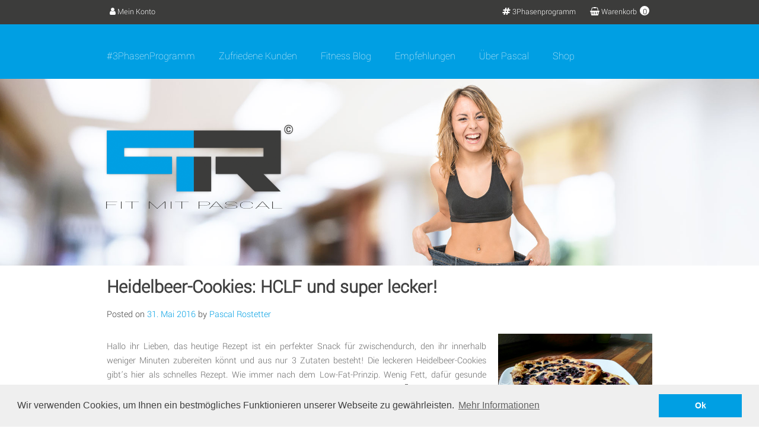

--- FILE ---
content_type: text/html; charset=UTF-8
request_url: https://www.fitmitpascal.de/2016/05/31/heidelbeer-cookies/
body_size: 23862
content:
<!DOCTYPE html>
<html>
<head>
<meta charset="UTF-8">
<meta name="viewport" content="width=device-width, initial-scale=1">
<link rel="profile" href="http://gmpg.org/xfn/11">
<link rel="pingback" href="https://www.fitmitpascal.de/xmlrpc.php">
<link rel="apple-touch-icon-precomposed" href="https://www.fitmitpascal.de/wp-content/themes/fitmitpascal/apple-touch-icon-precomposed.png" />
<link rel="shortcut icon" href="https://www.fitmitpascal.de/wp-content/themes/fitmitpascal/favicon.ico" type="image/x-icon; charset=binary">
	
<link rel="preload" href="https://www.fitmitpascal.de/wp-content/uploads/logo.png" as="image" />	
<link rel="preload" href="https://www.fitmitpascal.de/wp-content/uploads/slider-1.jpg" as="image" />		

	
<meta name='robots' content='index, follow, max-image-preview:large, max-snippet:-1, max-video-preview:-1' />
	<style>img:is([sizes="auto" i], [sizes^="auto," i]) { contain-intrinsic-size: 3000px 1500px }</style>
	
	<!-- This site is optimized with the Yoast SEO plugin v25.9 - https://yoast.com/wordpress/plugins/seo/ -->
	<title>Heidelbeer-Cookies: HCLF und super lecker!</title>
	<meta name="description" content="Die leckeren Heidelbeer-Cookies gibt&#039;s hier als schnelles Rezept. Wie immer nach dem Low-Fat-Prinzip. Wenig Fett, dafür gesunde Carbs und voll im Geschmack!" />
	<link rel="canonical" href="https://www.fitmitpascal.de/2016/05/31/heidelbeer-cookies/" />
	<meta property="og:locale" content="de_DE" />
	<meta property="og:type" content="article" />
	<meta property="og:title" content="Heidelbeer-Cookies: HCLF und super lecker!" />
	<meta property="og:description" content="Die leckeren Heidelbeer-Cookies gibt&#039;s hier als schnelles Rezept. Wie immer nach dem Low-Fat-Prinzip. Wenig Fett, dafür gesunde Carbs und voll im Geschmack!" />
	<meta property="og:url" content="https://www.fitmitpascal.de/2016/05/31/heidelbeer-cookies/" />
	<meta property="og:site_name" content="Fit mit Pascal" />
	<meta property="article:publisher" content="http://www.facebook.com/fitmitpascal" />
	<meta property="article:author" content="https://www.facebook.com/fitmitpascal/" />
	<meta property="article:published_time" content="2016-05-31T12:14:48+00:00" />
	<meta property="article:modified_time" content="2017-06-05T23:58:04+00:00" />
	<meta property="og:image" content="https://www.fitmitpascal.de/wp-content/uploads/IMG_20160519_122112.jpg" />
	<meta property="og:image:width" content="2560" />
	<meta property="og:image:height" content="1920" />
	<meta property="og:image:type" content="image/jpeg" />
	<meta name="author" content="Pascal Rostetter" />
	<meta name="twitter:card" content="summary_large_image" />
	<meta name="twitter:label1" content="Verfasst von" />
	<meta name="twitter:data1" content="Pascal Rostetter" />
	<meta name="twitter:label2" content="Geschätzte Lesezeit" />
	<meta name="twitter:data2" content="2 Minuten" />
	<script type="application/ld+json" class="yoast-schema-graph">{"@context":"https://schema.org","@graph":[{"@type":"WebPage","@id":"https://www.fitmitpascal.de/2016/05/31/heidelbeer-cookies/","url":"https://www.fitmitpascal.de/2016/05/31/heidelbeer-cookies/","name":"Heidelbeer-Cookies: HCLF und super lecker!","isPartOf":{"@id":"https://www.fitmitpascal.de/#website"},"primaryImageOfPage":{"@id":"https://www.fitmitpascal.de/2016/05/31/heidelbeer-cookies/#primaryimage"},"image":{"@id":"https://www.fitmitpascal.de/2016/05/31/heidelbeer-cookies/#primaryimage"},"thumbnailUrl":"https://www.fitmitpascal.de/wp-content/uploads/IMG_20160519_122112.jpg","datePublished":"2016-05-31T12:14:48+00:00","dateModified":"2017-06-05T23:58:04+00:00","author":{"@id":"https://www.fitmitpascal.de/#/schema/person/ac88dd63960f0cd5fc56fd627627a67c"},"description":"Die leckeren Heidelbeer-Cookies gibt's hier als schnelles Rezept. Wie immer nach dem Low-Fat-Prinzip. Wenig Fett, dafür gesunde Carbs und voll im Geschmack!","breadcrumb":{"@id":"https://www.fitmitpascal.de/2016/05/31/heidelbeer-cookies/#breadcrumb"},"inLanguage":"de","potentialAction":[{"@type":"ReadAction","target":["https://www.fitmitpascal.de/2016/05/31/heidelbeer-cookies/"]}]},{"@type":"ImageObject","inLanguage":"de","@id":"https://www.fitmitpascal.de/2016/05/31/heidelbeer-cookies/#primaryimage","url":"https://www.fitmitpascal.de/wp-content/uploads/IMG_20160519_122112.jpg","contentUrl":"https://www.fitmitpascal.de/wp-content/uploads/IMG_20160519_122112.jpg","width":2560,"height":1920},{"@type":"BreadcrumbList","@id":"https://www.fitmitpascal.de/2016/05/31/heidelbeer-cookies/#breadcrumb","itemListElement":[{"@type":"ListItem","position":1,"name":"Home","item":"https://www.fitmitpascal.de/"},{"@type":"ListItem","position":2,"name":"Heidelbeer-Cookies: HCLF und super lecker!"}]},{"@type":"WebSite","@id":"https://www.fitmitpascal.de/#website","url":"https://www.fitmitpascal.de/","name":"Fit mit Pascal","description":"Abnehmen ohne zu hungern","potentialAction":[{"@type":"SearchAction","target":{"@type":"EntryPoint","urlTemplate":"https://www.fitmitpascal.de/?s={search_term_string}"},"query-input":{"@type":"PropertyValueSpecification","valueRequired":true,"valueName":"search_term_string"}}],"inLanguage":"de"},{"@type":"Person","@id":"https://www.fitmitpascal.de/#/schema/person/ac88dd63960f0cd5fc56fd627627a67c","name":"Pascal Rostetter","image":{"@type":"ImageObject","inLanguage":"de","@id":"https://www.fitmitpascal.de/#/schema/person/image/","url":"https://secure.gravatar.com/avatar/9dff5f348b02796dd1bf059ff8a837d332eae631b4cce2743b181118f6053602?s=96&d=mm&r=g","contentUrl":"https://secure.gravatar.com/avatar/9dff5f348b02796dd1bf059ff8a837d332eae631b4cce2743b181118f6053602?s=96&d=mm&r=g","caption":"Pascal Rostetter"},"description":"Pascal Rostetter, lizensierter Ernährungscoach, Blogger, Autor und Motivator. Mit dem #3PhasenProgramm setzt Pascal neue Maßstäbe im Bereich Onlinecoaching und widersetzt sich dem Hungerwahn - stattdessen heisst es bei ihm: \"Abnehmen ohne zu Hungern\". Sein langjähriges Wissen über eine gesunde Ernährungsweise und Trainingsprinzipien hat er kompakt, gut verständlich &amp; preiswert in seinem #3PhasenProgramm gebündelt. Seit März 2015 hat Pascal bereits über 3500+ Klienten erfolgreich auf ihrem Weg zur Traumfigur begleitet. Pascal’s Traum: Auch dich für eine gesunde Ernährung &amp; einen sportlichen Lifestyle zu motivieren!","sameAs":["https://www.fitmitpascal.de/","https://www.facebook.com/fitmitpascal/","http://instagram.com/fitmitpascal","https://www.youtube.com/channel/UC1Utd0m4cEXW3MC1jOoNFcQ"]}]}</script>
	<!-- / Yoast SEO plugin. -->


<link rel='dns-prefetch' href='//www.fitmitpascal.de' />
<link rel='dns-prefetch' href='//platform-api.sharethis.com' />
<link rel="alternate" type="application/rss+xml" title="Fit mit Pascal &raquo; Feed" href="https://www.fitmitpascal.de/feed/" />
<link rel="alternate" type="application/rss+xml" title="Fit mit Pascal &raquo; Kommentar-Feed" href="https://www.fitmitpascal.de/comments/feed/" />
<link rel="alternate" type="application/rss+xml" title="Fit mit Pascal &raquo; Heidelbeer-Cookies: HCLF und super lecker!-Kommentar-Feed" href="https://www.fitmitpascal.de/2016/05/31/heidelbeer-cookies/feed/" />
<script type="text/javascript">
/* <![CDATA[ */
window._wpemojiSettings = {"baseUrl":"https:\/\/s.w.org\/images\/core\/emoji\/16.0.1\/72x72\/","ext":".png","svgUrl":"https:\/\/s.w.org\/images\/core\/emoji\/16.0.1\/svg\/","svgExt":".svg","source":{"concatemoji":"https:\/\/www.fitmitpascal.de\/wp-includes\/js\/wp-emoji-release.min.js"}};
/*! This file is auto-generated */
!function(s,n){var o,i,e;function c(e){try{var t={supportTests:e,timestamp:(new Date).valueOf()};sessionStorage.setItem(o,JSON.stringify(t))}catch(e){}}function p(e,t,n){e.clearRect(0,0,e.canvas.width,e.canvas.height),e.fillText(t,0,0);var t=new Uint32Array(e.getImageData(0,0,e.canvas.width,e.canvas.height).data),a=(e.clearRect(0,0,e.canvas.width,e.canvas.height),e.fillText(n,0,0),new Uint32Array(e.getImageData(0,0,e.canvas.width,e.canvas.height).data));return t.every(function(e,t){return e===a[t]})}function u(e,t){e.clearRect(0,0,e.canvas.width,e.canvas.height),e.fillText(t,0,0);for(var n=e.getImageData(16,16,1,1),a=0;a<n.data.length;a++)if(0!==n.data[a])return!1;return!0}function f(e,t,n,a){switch(t){case"flag":return n(e,"\ud83c\udff3\ufe0f\u200d\u26a7\ufe0f","\ud83c\udff3\ufe0f\u200b\u26a7\ufe0f")?!1:!n(e,"\ud83c\udde8\ud83c\uddf6","\ud83c\udde8\u200b\ud83c\uddf6")&&!n(e,"\ud83c\udff4\udb40\udc67\udb40\udc62\udb40\udc65\udb40\udc6e\udb40\udc67\udb40\udc7f","\ud83c\udff4\u200b\udb40\udc67\u200b\udb40\udc62\u200b\udb40\udc65\u200b\udb40\udc6e\u200b\udb40\udc67\u200b\udb40\udc7f");case"emoji":return!a(e,"\ud83e\udedf")}return!1}function g(e,t,n,a){var r="undefined"!=typeof WorkerGlobalScope&&self instanceof WorkerGlobalScope?new OffscreenCanvas(300,150):s.createElement("canvas"),o=r.getContext("2d",{willReadFrequently:!0}),i=(o.textBaseline="top",o.font="600 32px Arial",{});return e.forEach(function(e){i[e]=t(o,e,n,a)}),i}function t(e){var t=s.createElement("script");t.src=e,t.defer=!0,s.head.appendChild(t)}"undefined"!=typeof Promise&&(o="wpEmojiSettingsSupports",i=["flag","emoji"],n.supports={everything:!0,everythingExceptFlag:!0},e=new Promise(function(e){s.addEventListener("DOMContentLoaded",e,{once:!0})}),new Promise(function(t){var n=function(){try{var e=JSON.parse(sessionStorage.getItem(o));if("object"==typeof e&&"number"==typeof e.timestamp&&(new Date).valueOf()<e.timestamp+604800&&"object"==typeof e.supportTests)return e.supportTests}catch(e){}return null}();if(!n){if("undefined"!=typeof Worker&&"undefined"!=typeof OffscreenCanvas&&"undefined"!=typeof URL&&URL.createObjectURL&&"undefined"!=typeof Blob)try{var e="postMessage("+g.toString()+"("+[JSON.stringify(i),f.toString(),p.toString(),u.toString()].join(",")+"));",a=new Blob([e],{type:"text/javascript"}),r=new Worker(URL.createObjectURL(a),{name:"wpTestEmojiSupports"});return void(r.onmessage=function(e){c(n=e.data),r.terminate(),t(n)})}catch(e){}c(n=g(i,f,p,u))}t(n)}).then(function(e){for(var t in e)n.supports[t]=e[t],n.supports.everything=n.supports.everything&&n.supports[t],"flag"!==t&&(n.supports.everythingExceptFlag=n.supports.everythingExceptFlag&&n.supports[t]);n.supports.everythingExceptFlag=n.supports.everythingExceptFlag&&!n.supports.flag,n.DOMReady=!1,n.readyCallback=function(){n.DOMReady=!0}}).then(function(){return e}).then(function(){var e;n.supports.everything||(n.readyCallback(),(e=n.source||{}).concatemoji?t(e.concatemoji):e.wpemoji&&e.twemoji&&(t(e.twemoji),t(e.wpemoji)))}))}((window,document),window._wpemojiSettings);
/* ]]> */
</script>
<link rel='stylesheet' id='pt-cv-public-style-css' href='https://www.fitmitpascal.de/wp-content/plugins/content-views-query-and-display-post-page/public/assets/css/cv.css' type='text/css' media='all' />
<style id='wp-emoji-styles-inline-css' type='text/css'>

	img.wp-smiley, img.emoji {
		display: inline !important;
		border: none !important;
		box-shadow: none !important;
		height: 1em !important;
		width: 1em !important;
		margin: 0 0.07em !important;
		vertical-align: -0.1em !important;
		background: none !important;
		padding: 0 !important;
	}
</style>
<style id='classic-theme-styles-inline-css' type='text/css'>
/*! This file is auto-generated */
.wp-block-button__link{color:#fff;background-color:#32373c;border-radius:9999px;box-shadow:none;text-decoration:none;padding:calc(.667em + 2px) calc(1.333em + 2px);font-size:1.125em}.wp-block-file__button{background:#32373c;color:#fff;text-decoration:none}
</style>
<link rel='stylesheet' id='posts-masonry-block-style-css-css' href='https://www.fitmitpascal.de/wp-content/plugins/gosign-masonry-post-block/dist/blocks.style.build.css' type='text/css' media='all' />
<style id='global-styles-inline-css' type='text/css'>
:root{--wp--preset--aspect-ratio--square: 1;--wp--preset--aspect-ratio--4-3: 4/3;--wp--preset--aspect-ratio--3-4: 3/4;--wp--preset--aspect-ratio--3-2: 3/2;--wp--preset--aspect-ratio--2-3: 2/3;--wp--preset--aspect-ratio--16-9: 16/9;--wp--preset--aspect-ratio--9-16: 9/16;--wp--preset--color--black: #000000;--wp--preset--color--cyan-bluish-gray: #abb8c3;--wp--preset--color--white: #ffffff;--wp--preset--color--pale-pink: #f78da7;--wp--preset--color--vivid-red: #cf2e2e;--wp--preset--color--luminous-vivid-orange: #ff6900;--wp--preset--color--luminous-vivid-amber: #fcb900;--wp--preset--color--light-green-cyan: #7bdcb5;--wp--preset--color--vivid-green-cyan: #00d084;--wp--preset--color--pale-cyan-blue: #8ed1fc;--wp--preset--color--vivid-cyan-blue: #0693e3;--wp--preset--color--vivid-purple: #9b51e0;--wp--preset--gradient--vivid-cyan-blue-to-vivid-purple: linear-gradient(135deg,rgba(6,147,227,1) 0%,rgb(155,81,224) 100%);--wp--preset--gradient--light-green-cyan-to-vivid-green-cyan: linear-gradient(135deg,rgb(122,220,180) 0%,rgb(0,208,130) 100%);--wp--preset--gradient--luminous-vivid-amber-to-luminous-vivid-orange: linear-gradient(135deg,rgba(252,185,0,1) 0%,rgba(255,105,0,1) 100%);--wp--preset--gradient--luminous-vivid-orange-to-vivid-red: linear-gradient(135deg,rgba(255,105,0,1) 0%,rgb(207,46,46) 100%);--wp--preset--gradient--very-light-gray-to-cyan-bluish-gray: linear-gradient(135deg,rgb(238,238,238) 0%,rgb(169,184,195) 100%);--wp--preset--gradient--cool-to-warm-spectrum: linear-gradient(135deg,rgb(74,234,220) 0%,rgb(151,120,209) 20%,rgb(207,42,186) 40%,rgb(238,44,130) 60%,rgb(251,105,98) 80%,rgb(254,248,76) 100%);--wp--preset--gradient--blush-light-purple: linear-gradient(135deg,rgb(255,206,236) 0%,rgb(152,150,240) 100%);--wp--preset--gradient--blush-bordeaux: linear-gradient(135deg,rgb(254,205,165) 0%,rgb(254,45,45) 50%,rgb(107,0,62) 100%);--wp--preset--gradient--luminous-dusk: linear-gradient(135deg,rgb(255,203,112) 0%,rgb(199,81,192) 50%,rgb(65,88,208) 100%);--wp--preset--gradient--pale-ocean: linear-gradient(135deg,rgb(255,245,203) 0%,rgb(182,227,212) 50%,rgb(51,167,181) 100%);--wp--preset--gradient--electric-grass: linear-gradient(135deg,rgb(202,248,128) 0%,rgb(113,206,126) 100%);--wp--preset--gradient--midnight: linear-gradient(135deg,rgb(2,3,129) 0%,rgb(40,116,252) 100%);--wp--preset--font-size--small: 13px;--wp--preset--font-size--medium: 20px;--wp--preset--font-size--large: 36px;--wp--preset--font-size--x-large: 42px;--wp--preset--spacing--20: 0.44rem;--wp--preset--spacing--30: 0.67rem;--wp--preset--spacing--40: 1rem;--wp--preset--spacing--50: 1.5rem;--wp--preset--spacing--60: 2.25rem;--wp--preset--spacing--70: 3.38rem;--wp--preset--spacing--80: 5.06rem;--wp--preset--shadow--natural: 6px 6px 9px rgba(0, 0, 0, 0.2);--wp--preset--shadow--deep: 12px 12px 50px rgba(0, 0, 0, 0.4);--wp--preset--shadow--sharp: 6px 6px 0px rgba(0, 0, 0, 0.2);--wp--preset--shadow--outlined: 6px 6px 0px -3px rgba(255, 255, 255, 1), 6px 6px rgba(0, 0, 0, 1);--wp--preset--shadow--crisp: 6px 6px 0px rgba(0, 0, 0, 1);}:where(.is-layout-flex){gap: 0.5em;}:where(.is-layout-grid){gap: 0.5em;}body .is-layout-flex{display: flex;}.is-layout-flex{flex-wrap: wrap;align-items: center;}.is-layout-flex > :is(*, div){margin: 0;}body .is-layout-grid{display: grid;}.is-layout-grid > :is(*, div){margin: 0;}:where(.wp-block-columns.is-layout-flex){gap: 2em;}:where(.wp-block-columns.is-layout-grid){gap: 2em;}:where(.wp-block-post-template.is-layout-flex){gap: 1.25em;}:where(.wp-block-post-template.is-layout-grid){gap: 1.25em;}.has-black-color{color: var(--wp--preset--color--black) !important;}.has-cyan-bluish-gray-color{color: var(--wp--preset--color--cyan-bluish-gray) !important;}.has-white-color{color: var(--wp--preset--color--white) !important;}.has-pale-pink-color{color: var(--wp--preset--color--pale-pink) !important;}.has-vivid-red-color{color: var(--wp--preset--color--vivid-red) !important;}.has-luminous-vivid-orange-color{color: var(--wp--preset--color--luminous-vivid-orange) !important;}.has-luminous-vivid-amber-color{color: var(--wp--preset--color--luminous-vivid-amber) !important;}.has-light-green-cyan-color{color: var(--wp--preset--color--light-green-cyan) !important;}.has-vivid-green-cyan-color{color: var(--wp--preset--color--vivid-green-cyan) !important;}.has-pale-cyan-blue-color{color: var(--wp--preset--color--pale-cyan-blue) !important;}.has-vivid-cyan-blue-color{color: var(--wp--preset--color--vivid-cyan-blue) !important;}.has-vivid-purple-color{color: var(--wp--preset--color--vivid-purple) !important;}.has-black-background-color{background-color: var(--wp--preset--color--black) !important;}.has-cyan-bluish-gray-background-color{background-color: var(--wp--preset--color--cyan-bluish-gray) !important;}.has-white-background-color{background-color: var(--wp--preset--color--white) !important;}.has-pale-pink-background-color{background-color: var(--wp--preset--color--pale-pink) !important;}.has-vivid-red-background-color{background-color: var(--wp--preset--color--vivid-red) !important;}.has-luminous-vivid-orange-background-color{background-color: var(--wp--preset--color--luminous-vivid-orange) !important;}.has-luminous-vivid-amber-background-color{background-color: var(--wp--preset--color--luminous-vivid-amber) !important;}.has-light-green-cyan-background-color{background-color: var(--wp--preset--color--light-green-cyan) !important;}.has-vivid-green-cyan-background-color{background-color: var(--wp--preset--color--vivid-green-cyan) !important;}.has-pale-cyan-blue-background-color{background-color: var(--wp--preset--color--pale-cyan-blue) !important;}.has-vivid-cyan-blue-background-color{background-color: var(--wp--preset--color--vivid-cyan-blue) !important;}.has-vivid-purple-background-color{background-color: var(--wp--preset--color--vivid-purple) !important;}.has-black-border-color{border-color: var(--wp--preset--color--black) !important;}.has-cyan-bluish-gray-border-color{border-color: var(--wp--preset--color--cyan-bluish-gray) !important;}.has-white-border-color{border-color: var(--wp--preset--color--white) !important;}.has-pale-pink-border-color{border-color: var(--wp--preset--color--pale-pink) !important;}.has-vivid-red-border-color{border-color: var(--wp--preset--color--vivid-red) !important;}.has-luminous-vivid-orange-border-color{border-color: var(--wp--preset--color--luminous-vivid-orange) !important;}.has-luminous-vivid-amber-border-color{border-color: var(--wp--preset--color--luminous-vivid-amber) !important;}.has-light-green-cyan-border-color{border-color: var(--wp--preset--color--light-green-cyan) !important;}.has-vivid-green-cyan-border-color{border-color: var(--wp--preset--color--vivid-green-cyan) !important;}.has-pale-cyan-blue-border-color{border-color: var(--wp--preset--color--pale-cyan-blue) !important;}.has-vivid-cyan-blue-border-color{border-color: var(--wp--preset--color--vivid-cyan-blue) !important;}.has-vivid-purple-border-color{border-color: var(--wp--preset--color--vivid-purple) !important;}.has-vivid-cyan-blue-to-vivid-purple-gradient-background{background: var(--wp--preset--gradient--vivid-cyan-blue-to-vivid-purple) !important;}.has-light-green-cyan-to-vivid-green-cyan-gradient-background{background: var(--wp--preset--gradient--light-green-cyan-to-vivid-green-cyan) !important;}.has-luminous-vivid-amber-to-luminous-vivid-orange-gradient-background{background: var(--wp--preset--gradient--luminous-vivid-amber-to-luminous-vivid-orange) !important;}.has-luminous-vivid-orange-to-vivid-red-gradient-background{background: var(--wp--preset--gradient--luminous-vivid-orange-to-vivid-red) !important;}.has-very-light-gray-to-cyan-bluish-gray-gradient-background{background: var(--wp--preset--gradient--very-light-gray-to-cyan-bluish-gray) !important;}.has-cool-to-warm-spectrum-gradient-background{background: var(--wp--preset--gradient--cool-to-warm-spectrum) !important;}.has-blush-light-purple-gradient-background{background: var(--wp--preset--gradient--blush-light-purple) !important;}.has-blush-bordeaux-gradient-background{background: var(--wp--preset--gradient--blush-bordeaux) !important;}.has-luminous-dusk-gradient-background{background: var(--wp--preset--gradient--luminous-dusk) !important;}.has-pale-ocean-gradient-background{background: var(--wp--preset--gradient--pale-ocean) !important;}.has-electric-grass-gradient-background{background: var(--wp--preset--gradient--electric-grass) !important;}.has-midnight-gradient-background{background: var(--wp--preset--gradient--midnight) !important;}.has-small-font-size{font-size: var(--wp--preset--font-size--small) !important;}.has-medium-font-size{font-size: var(--wp--preset--font-size--medium) !important;}.has-large-font-size{font-size: var(--wp--preset--font-size--large) !important;}.has-x-large-font-size{font-size: var(--wp--preset--font-size--x-large) !important;}
:where(.wp-block-post-template.is-layout-flex){gap: 1.25em;}:where(.wp-block-post-template.is-layout-grid){gap: 1.25em;}
:where(.wp-block-columns.is-layout-flex){gap: 2em;}:where(.wp-block-columns.is-layout-grid){gap: 2em;}
:root :where(.wp-block-pullquote){font-size: 1.5em;line-height: 1.6;}
</style>
<link rel='stylesheet' id='crellyslider.min-css' href='https://www.fitmitpascal.de/wp-content/plugins/crelly-slider/css/crellyslider.min.css' type='text/css' media='all' />
<link rel='stylesheet' id='font-awesome-four-css' href='https://www.fitmitpascal.de/wp-content/plugins/font-awesome-4-menus/css/font-awesome.min.css' type='text/css' media='all' />
<link rel='stylesheet' id='popupally-style-css' href='https://www.fitmitpascal.de/wp-content/popupally-scripts/1-popupally-style.css' type='text/css' media='all' />
<link rel='stylesheet' id='jquery-dropdown-cart-css' href='https://www.fitmitpascal.de/wp-content/plugins/woocommerce-dropdown-cart/css/style.min.css' type='text/css' media='all' />
<style id='woocommerce-inline-inline-css' type='text/css'>
.woocommerce form .form-row .required { visibility: visible; }
</style>
<link rel='stylesheet' id='hamburger.css-css' href='https://www.fitmitpascal.de/wp-content/plugins/wp-responsive-menu/assets/css/wpr-hamburger.css' type='text/css' media='all' />
<link rel='stylesheet' id='wprmenu.css-css' href='https://www.fitmitpascal.de/wp-content/plugins/wp-responsive-menu/assets/css/wprmenu.css' type='text/css' media='all' />
<style id='wprmenu.css-inline-css' type='text/css'>
@media only screen and ( max-width: 768px ) {html body div.wprm-wrapper {overflow: scroll;}html body div.wprm-overlay{ background: rgba(0,0,0,0.83) }#wprmenu_bar {background-image: url();background-size: cover ;background-repeat: repeat;}#wprmenu_bar {background-color: #000a2b;}html body div#mg-wprm-wrap .wpr_submit .icon.icon-search {color: #ffffff;}#wprmenu_bar .menu_title,#wprmenu_bar .wprmenu_icon_menu,#wprmenu_bar .menu_title a {color: #ffffff;}#wprmenu_bar .menu_title a {font-size: 20px;font-weight: normal;}#mg-wprm-wrap li.menu-item a {font-size: 15px;text-transform: uppercase;font-weight: normal;}#mg-wprm-wrap li.menu-item-has-children ul.sub-menu a {font-size: 15px;text-transform: uppercase;font-weight: normal;}#mg-wprm-wrap li.current-menu-item > a {background: #000a2b;}#mg-wprm-wrap li.current-menu-item > a,#mg-wprm-wrap li.current-menu-item span.wprmenu_icon{color: #ffffff !important;}#mg-wprm-wrap {background-color: #000a2b;}.cbp-spmenu-push-toright,.cbp-spmenu-push-toright .mm-slideout {left: 80% ;}.cbp-spmenu-push-toleft {left: -80% ;}#mg-wprm-wrap.cbp-spmenu-right,#mg-wprm-wrap.cbp-spmenu-left,#mg-wprm-wrap.cbp-spmenu-right.custom,#mg-wprm-wrap.cbp-spmenu-left.custom,.cbp-spmenu-vertical {width: 80%;max-width: 400px;}#mg-wprm-wrap ul#wprmenu_menu_ul li.menu-item a,div#mg-wprm-wrap ul li span.wprmenu_icon {color: #ffffff;}#mg-wprm-wrap ul#wprmenu_menu_ul li.menu-item:valid ~ a{color: #ffffff;}#mg-wprm-wrap ul#wprmenu_menu_ul li.menu-item a:hover {background: #000a2b;color: #ffffff !important;}div#mg-wprm-wrap ul>li:hover>span.wprmenu_icon {color: #ffffff !important;}.wprmenu_bar .hamburger-inner,.wprmenu_bar .hamburger-inner::before,.wprmenu_bar .hamburger-inner::after {background: #ffffff;}.wprmenu_bar .hamburger:hover .hamburger-inner,.wprmenu_bar .hamburger:hover .hamburger-inner::before,.wprmenu_bar .hamburger:hover .hamburger-inner::after {background: #ffffff;}#wprmenu_menu.left {width:80%;left: -80%;right: auto;}#wprmenu_menu.right {width:80%;right: -80%;left: auto;}.wprmenu_bar .hamburger {float: right;}.wprmenu_bar #custom_menu_icon.hamburger {top: 0px;right: 0px;float: right;background-color: #cccccc;}html body div#wprmenu_bar {height : 42px;}#mg-wprm-wrap.cbp-spmenu-left,#mg-wprm-wrap.cbp-spmenu-right,#mg-widgetmenu-wrap.cbp-spmenu-widget-left,#mg-widgetmenu-wrap.cbp-spmenu-widget-right {top: 42px !important;}.wpr_custom_menu #custom_menu_icon {display: block;}html { padding-top: 42px !important; }#wprmenu_bar,#mg-wprm-wrap { display: block; }div#wpadminbar { position: fixed; }}
</style>
<link rel='stylesheet' id='wpr_icons-css' href='https://www.fitmitpascal.de/wp-content/plugins/wp-responsive-menu/inc/assets/icons/wpr-icons.css' type='text/css' media='all' />
<link rel='stylesheet' id='ppress-frontend-css' href='https://www.fitmitpascal.de/wp-content/plugins/wp-user-avatar/assets/css/frontend.min.css' type='text/css' media='all' />
<link rel='stylesheet' id='ppress-flatpickr-css' href='https://www.fitmitpascal.de/wp-content/plugins/wp-user-avatar/assets/flatpickr/flatpickr.min.css' type='text/css' media='all' />
<link rel='stylesheet' id='ppress-select2-css' href='https://www.fitmitpascal.de/wp-content/plugins/wp-user-avatar/assets/select2/select2.min.css' type='text/css' media='all' />
<link rel='stylesheet' id='brands-styles-css' href='https://www.fitmitpascal.de/wp-content/plugins/woocommerce/assets/css/brands.css' type='text/css' media='all' />
<link rel='stylesheet' id='woocommerce-de_frontend_styles-css' href='https://www.fitmitpascal.de/wp-content/plugins/woocommerce-german-market/css/frontend.min.css' type='text/css' media='all' />
<script type="text/javascript" src="https://www.fitmitpascal.de/wp-includes/js/jquery/jquery.min.js" id="jquery-core-js"></script>
<script type="text/javascript" src="https://www.fitmitpascal.de/wp-includes/js/jquery/jquery-migrate.min.js" id="jquery-migrate-js"></script>
<script type="text/javascript" src="https://www.fitmitpascal.de/wp-content/plugins/gosign-masonry-post-block/src/js/isotope.pkgd.min.js" id="posts-masonry-block-masnory-js"></script>
<script type="text/javascript" src="https://www.fitmitpascal.de/wp-includes/js/dist/vendor/react.min.js" id="react-js"></script>
<script type="text/javascript" src="https://www.fitmitpascal.de/wp-includes/js/dist/vendor/react-jsx-runtime.min.js" id="react-jsx-runtime-js"></script>
<script type="text/javascript" src="https://www.fitmitpascal.de/wp-includes/js/dist/autop.min.js" id="wp-autop-js"></script>
<script type="text/javascript" src="https://www.fitmitpascal.de/wp-includes/js/dist/vendor/wp-polyfill.min.js" id="wp-polyfill-js"></script>
<script type="text/javascript" src="https://www.fitmitpascal.de/wp-includes/js/dist/blob.min.js" id="wp-blob-js"></script>
<script type="text/javascript" src="https://www.fitmitpascal.de/wp-includes/js/dist/block-serialization-default-parser.min.js" id="wp-block-serialization-default-parser-js"></script>
<script type="text/javascript" src="https://www.fitmitpascal.de/wp-includes/js/dist/hooks.min.js" id="wp-hooks-js"></script>
<script type="text/javascript" src="https://www.fitmitpascal.de/wp-includes/js/dist/deprecated.min.js" id="wp-deprecated-js"></script>
<script type="text/javascript" src="https://www.fitmitpascal.de/wp-includes/js/dist/dom.min.js" id="wp-dom-js"></script>
<script type="text/javascript" src="https://www.fitmitpascal.de/wp-includes/js/dist/vendor/react-dom.min.js" id="react-dom-js"></script>
<script type="text/javascript" src="https://www.fitmitpascal.de/wp-includes/js/dist/escape-html.min.js" id="wp-escape-html-js"></script>
<script type="text/javascript" src="https://www.fitmitpascal.de/wp-includes/js/dist/element.min.js" id="wp-element-js"></script>
<script type="text/javascript" src="https://www.fitmitpascal.de/wp-includes/js/dist/is-shallow-equal.min.js" id="wp-is-shallow-equal-js"></script>
<script type="text/javascript" src="https://www.fitmitpascal.de/wp-includes/js/dist/i18n.min.js" id="wp-i18n-js"></script>
<script type="text/javascript" id="wp-i18n-js-after">
/* <![CDATA[ */
wp.i18n.setLocaleData( { 'text direction\u0004ltr': [ 'ltr' ] } );
/* ]]> */
</script>
<script type="text/javascript" id="wp-keycodes-js-translations">
/* <![CDATA[ */
( function( domain, translations ) {
	var localeData = translations.locale_data[ domain ] || translations.locale_data.messages;
	localeData[""].domain = domain;
	wp.i18n.setLocaleData( localeData, domain );
} )( "default", {"translation-revision-date":"2026-01-20 17:39:02+0000","generator":"GlotPress\/4.0.3","domain":"messages","locale_data":{"messages":{"":{"domain":"messages","plural-forms":"nplurals=2; plural=n != 1;","lang":"de"},"Comma":["Komma"],"Period":["Punkt"],"Backtick":["Backtick"],"Tilde":["Tilde"]}},"comment":{"reference":"wp-includes\/js\/dist\/keycodes.js"}} );
/* ]]> */
</script>
<script type="text/javascript" src="https://www.fitmitpascal.de/wp-includes/js/dist/keycodes.min.js" id="wp-keycodes-js"></script>
<script type="text/javascript" src="https://www.fitmitpascal.de/wp-includes/js/dist/priority-queue.min.js" id="wp-priority-queue-js"></script>
<script type="text/javascript" src="https://www.fitmitpascal.de/wp-includes/js/dist/compose.min.js" id="wp-compose-js"></script>
<script type="text/javascript" src="https://www.fitmitpascal.de/wp-includes/js/dist/private-apis.min.js" id="wp-private-apis-js"></script>
<script type="text/javascript" src="https://www.fitmitpascal.de/wp-includes/js/dist/redux-routine.min.js" id="wp-redux-routine-js"></script>
<script type="text/javascript" src="https://www.fitmitpascal.de/wp-includes/js/dist/data.min.js" id="wp-data-js"></script>
<script type="text/javascript" id="wp-data-js-after">
/* <![CDATA[ */
( function() {
	var userId = 0;
	var storageKey = "WP_DATA_USER_" + userId;
	wp.data
		.use( wp.data.plugins.persistence, { storageKey: storageKey } );
} )();
/* ]]> */
</script>
<script type="text/javascript" src="https://www.fitmitpascal.de/wp-includes/js/dist/html-entities.min.js" id="wp-html-entities-js"></script>
<script type="text/javascript" src="https://www.fitmitpascal.de/wp-includes/js/dist/dom-ready.min.js" id="wp-dom-ready-js"></script>
<script type="text/javascript" id="wp-a11y-js-translations">
/* <![CDATA[ */
( function( domain, translations ) {
	var localeData = translations.locale_data[ domain ] || translations.locale_data.messages;
	localeData[""].domain = domain;
	wp.i18n.setLocaleData( localeData, domain );
} )( "default", {"translation-revision-date":"2026-01-20 17:39:02+0000","generator":"GlotPress\/4.0.3","domain":"messages","locale_data":{"messages":{"":{"domain":"messages","plural-forms":"nplurals=2; plural=n != 1;","lang":"de"},"Notifications":["Benachrichtigungen"]}},"comment":{"reference":"wp-includes\/js\/dist\/a11y.js"}} );
/* ]]> */
</script>
<script type="text/javascript" src="https://www.fitmitpascal.de/wp-includes/js/dist/a11y.min.js" id="wp-a11y-js"></script>
<script type="text/javascript" id="wp-rich-text-js-translations">
/* <![CDATA[ */
( function( domain, translations ) {
	var localeData = translations.locale_data[ domain ] || translations.locale_data.messages;
	localeData[""].domain = domain;
	wp.i18n.setLocaleData( localeData, domain );
} )( "default", {"translation-revision-date":"2026-01-20 17:39:02+0000","generator":"GlotPress\/4.0.3","domain":"messages","locale_data":{"messages":{"":{"domain":"messages","plural-forms":"nplurals=2; plural=n != 1;","lang":"de"},"%s removed.":["%s wurde entfernt."],"%s applied.":["%s wurde angewandt."]}},"comment":{"reference":"wp-includes\/js\/dist\/rich-text.js"}} );
/* ]]> */
</script>
<script type="text/javascript" src="https://www.fitmitpascal.de/wp-includes/js/dist/rich-text.min.js" id="wp-rich-text-js"></script>
<script type="text/javascript" src="https://www.fitmitpascal.de/wp-includes/js/dist/shortcode.min.js" id="wp-shortcode-js"></script>
<script type="text/javascript" src="https://www.fitmitpascal.de/wp-includes/js/dist/warning.min.js" id="wp-warning-js"></script>
<script type="text/javascript" id="wp-blocks-js-translations">
/* <![CDATA[ */
( function( domain, translations ) {
	var localeData = translations.locale_data[ domain ] || translations.locale_data.messages;
	localeData[""].domain = domain;
	wp.i18n.setLocaleData( localeData, domain );
} )( "default", {"translation-revision-date":"2026-01-20 17:39:02+0000","generator":"GlotPress\/4.0.3","domain":"messages","locale_data":{"messages":{"":{"domain":"messages","plural-forms":"nplurals=2; plural=n != 1;","lang":"de"},"Text":["Text"],"Embeds":["Einbettungen"],"Reusable blocks":["Wiederverwendbare Bl\u00f6cke"],"%1$s Block. Row %2$d. %3$s":["Block %1$s. Zeile %2$d. %3$s"],"%1$s Block. Column %2$d. %3$s":["Block %1$s. Spalte %2$d. %3$s"],"%1$s Block. Column %2$d":["Block %1$s. Spalte %2$d"],"%1$s Block. %2$s":["Block %1$s. %2$s"],"%s Block":["Block %s"],"Design":["Design"],"%1$s Block. Row %2$d":["Block %1$s. Zeile %2$d"],"Theme":["Theme"],"Media":["Medien"],"Widgets":["Widgets"]}},"comment":{"reference":"wp-includes\/js\/dist\/blocks.js"}} );
/* ]]> */
</script>
<script type="text/javascript" src="https://www.fitmitpascal.de/wp-includes/js/dist/blocks.min.js" id="wp-blocks-js"></script>
<script type="text/javascript" src="https://www.fitmitpascal.de/wp-content/plugins/gosign-masonry-post-block/src/js/jquery.lazy.min.js" id="posts-masonry-block-lazy-loaded-js"></script>
<script type="text/javascript" src="https://www.fitmitpascal.de/wp-content/plugins/gosign-masonry-post-block/src/js/imagesloaded.pkgd.min.js" id="posts-masonry-block-imagesloaded-load-js"></script>
<script type="text/javascript" src="https://www.fitmitpascal.de/wp-content/plugins/gosign-masonry-post-block/src/js/masnory.js" id="posts-masonry-block-masnory-load-js"></script>
<script type="text/javascript" src="https://www.fitmitpascal.de/wp-includes/js/jquery/ui/core.min.js" id="jquery-ui-core-js"></script>
<script type="text/javascript" src="https://www.fitmitpascal.de/wp-content/plugins/crelly-slider/js/jquery.crellyslider.min.js" id="jquery.crellyslider.min-js"></script>
<script type="text/javascript" id="popupally-action-script-js-extra">
/* <![CDATA[ */
var popupally_action_object = {"popup_param":{"1":{"id":1,"enable-exit-intent-popup":"true","cookie-duration":3,"priority":"0","popup-selector":"#popup-box-gfcr-1","popup-class":"popupally-opened-gfcr-1","cookie-name":"popupally-cookie-1","close-trigger":".popup-click-close-trigger-1"},"2":{"id":2,"cookie-duration":14,"priority":"0","popup-selector":"#popup-box-gfcr-2","popup-class":"popupally-opened-gfcr-2","cookie-name":"popupally-cookie-2","close-trigger":".popup-click-close-trigger-2"}}};
/* ]]> */
</script>
<script type="text/javascript" src="https://www.fitmitpascal.de/wp-content/plugins/popupally/resource/frontend/popup.min.js" id="popupally-action-script-js"></script>
<script type="text/javascript" src="https://www.fitmitpascal.de/wp-content/plugins/woocommerce-dropdown-cart/js/main.min.js" id="jquery-dropdown-cart-js"></script>
<script type="text/javascript" src="https://www.fitmitpascal.de/wp-content/plugins/woocommerce/assets/js/jquery-blockui/jquery.blockUI.min.js" id="jquery-blockui-js" data-wp-strategy="defer"></script>
<script type="text/javascript" id="wc-add-to-cart-js-extra">
/* <![CDATA[ */
var wc_add_to_cart_params = {"ajax_url":"\/wp-admin\/admin-ajax.php","wc_ajax_url":"\/?wc-ajax=%%endpoint%%","i18n_view_cart":"Warenkorb anzeigen","cart_url":"https:\/\/www.fitmitpascal.de\/warenkorb\/","is_cart":"","cart_redirect_after_add":"no"};
/* ]]> */
</script>
<script type="text/javascript" src="https://www.fitmitpascal.de/wp-content/plugins/woocommerce/assets/js/frontend/add-to-cart.min.js" id="wc-add-to-cart-js" data-wp-strategy="defer"></script>
<script type="text/javascript" src="https://www.fitmitpascal.de/wp-content/plugins/woocommerce/assets/js/js-cookie/js.cookie.min.js" id="js-cookie-js" defer="defer" data-wp-strategy="defer"></script>
<script type="text/javascript" id="woocommerce-js-extra">
/* <![CDATA[ */
var woocommerce_params = {"ajax_url":"\/wp-admin\/admin-ajax.php","wc_ajax_url":"\/?wc-ajax=%%endpoint%%","i18n_password_show":"Passwort anzeigen","i18n_password_hide":"Passwort verbergen"};
/* ]]> */
</script>
<script type="text/javascript" src="https://www.fitmitpascal.de/wp-content/plugins/woocommerce/assets/js/frontend/woocommerce.min.js" id="woocommerce-js" defer="defer" data-wp-strategy="defer"></script>
<script type="text/javascript" src="https://www.fitmitpascal.de/wp-content/plugins/wp-responsive-menu/assets/js/modernizr.custom.js" id="modernizr-js"></script>
<script type="text/javascript" src="https://www.fitmitpascal.de/wp-content/plugins/wp-responsive-menu/assets/js/touchSwipe.js" id="touchSwipe-js"></script>
<script type="text/javascript" id="wprmenu.js-js-extra">
/* <![CDATA[ */
var wprmenu = {"zooming":"","from_width":"768","push_width":"400","menu_width":"80","parent_click":"","swipe":"","enable_overlay":"1","wprmenuDemoId":""};
/* ]]> */
</script>
<script type="text/javascript" src="https://www.fitmitpascal.de/wp-content/plugins/wp-responsive-menu/assets/js/wprmenu.js" id="wprmenu.js-js"></script>
<script type="text/javascript" src="https://www.fitmitpascal.de/wp-content/plugins/wp-user-avatar/assets/flatpickr/flatpickr.min.js" id="ppress-flatpickr-js"></script>
<script type="text/javascript" src="https://www.fitmitpascal.de/wp-content/plugins/wp-user-avatar/assets/select2/select2.min.js" id="ppress-select2-js"></script>
<script type="text/javascript" src="https://www.fitmitpascal.de/wp-content/plugins/js_composer/assets/js/vendors/woocommerce-add-to-cart.js" id="vc_woocommerce-add-to-cart-js-js"></script>
<script type="text/javascript" src="//platform-api.sharethis.com/js/sharethis.js#source=googleanalytics-wordpress#product=ga&amp;property=5f7cd925bac75200126c3201" id="googleanalytics-platform-sharethis-js"></script>
<script type="text/javascript" id="woocommerce_de_frontend-js-extra">
/* <![CDATA[ */
var sepa_ajax_object = {"ajax_url":"https:\/\/www.fitmitpascal.de\/wp-admin\/admin-ajax.php","nonce":"22b4ea373f"};
var woocommerce_remove_updated_totals = "0";
var woocommerce_payment_update = "1";
var german_market_price_variable_products = "gm_default";
var german_market_price_variable_theme_extra_element = "none";
var german_market_jquery_no_conflict = "yes";
/* ]]> */
</script>
<script type="text/javascript" src="https://www.fitmitpascal.de/wp-content/plugins/woocommerce-german-market/js/WooCommerce-German-Market-Frontend.min.js" id="woocommerce_de_frontend-js"></script>
<link rel="https://api.w.org/" href="https://www.fitmitpascal.de/wp-json/" /><link rel="alternate" title="JSON" type="application/json" href="https://www.fitmitpascal.de/wp-json/wp/v2/posts/1227" /><link rel="EditURI" type="application/rsd+xml" title="RSD" href="https://www.fitmitpascal.de/xmlrpc.php?rsd" />
<meta name="generator" content="WordPress 6.8.3" />
<meta name="generator" content="WooCommerce 10.1.3" />
<link rel='shortlink' href='https://www.fitmitpascal.de/?p=1227' />
<link rel="alternate" title="oEmbed (JSON)" type="application/json+oembed" href="https://www.fitmitpascal.de/wp-json/oembed/1.0/embed?url=https%3A%2F%2Fwww.fitmitpascal.de%2F2016%2F05%2F31%2Fheidelbeer-cookies%2F" />
<link rel="alternate" title="oEmbed (XML)" type="text/xml+oembed" href="https://www.fitmitpascal.de/wp-json/oembed/1.0/embed?url=https%3A%2F%2Fwww.fitmitpascal.de%2F2016%2F05%2F31%2Fheidelbeer-cookies%2F&#038;format=xml" />

		<script>
		(function(h,o,t,j,a,r){
			h.hj=h.hj||function(){(h.hj.q=h.hj.q||[]).push(arguments)};
			h._hjSettings={hjid:2306759,hjsv:5};
			a=o.getElementsByTagName('head')[0];
			r=o.createElement('script');r.async=1;
			r.src=t+h._hjSettings.hjid+j+h._hjSettings.hjsv;
			a.appendChild(r);
		})(window,document,'//static.hotjar.com/c/hotjar-','.js?sv=');
		</script>
			<noscript><style>.woocommerce-product-gallery{ opacity: 1 !important; }</style></noscript>
	<script>
(function() {
	(function (i, s, o, g, r, a, m) {
		i['GoogleAnalyticsObject'] = r;
		i[r] = i[r] || function () {
				(i[r].q = i[r].q || []).push(arguments)
			}, i[r].l = 1 * new Date();
		a = s.createElement(o),
			m = s.getElementsByTagName(o)[0];
		a.async = 1;
		a.src = g;
		m.parentNode.insertBefore(a, m)
	})(window, document, 'script', 'https://google-analytics.com/analytics.js', 'ga');

	ga('create', 'UA-70798594-1', 'auto');
		ga('set', 'anonymizeIp', true);
			ga('send', 'pageview');
	})();
</script>
<meta name="generator" content="Powered by WPBakery Page Builder - drag and drop page builder for WordPress."/>
<style type="text/css">.saboxplugin-wrap{-webkit-box-sizing:border-box;-moz-box-sizing:border-box;-ms-box-sizing:border-box;box-sizing:border-box;border:1px solid #eee;width:100%;clear:both;display:block;overflow:hidden;word-wrap:break-word;position:relative}.saboxplugin-wrap .saboxplugin-gravatar{float:left;padding:0 20px 20px 20px}.saboxplugin-wrap .saboxplugin-gravatar img{max-width:100px;height:auto;border-radius:0;}.saboxplugin-wrap .saboxplugin-authorname{font-size:18px;line-height:1;margin:20px 0 0 20px;display:block}.saboxplugin-wrap .saboxplugin-authorname a{text-decoration:none}.saboxplugin-wrap .saboxplugin-authorname a:focus{outline:0}.saboxplugin-wrap .saboxplugin-desc{display:block;margin:5px 20px}.saboxplugin-wrap .saboxplugin-desc a{text-decoration:underline}.saboxplugin-wrap .saboxplugin-desc p{margin:5px 0 12px}.saboxplugin-wrap .saboxplugin-web{margin:0 20px 15px;text-align:left}.saboxplugin-wrap .sab-web-position{text-align:right}.saboxplugin-wrap .saboxplugin-web a{color:#ccc;text-decoration:none}.saboxplugin-wrap .saboxplugin-socials{position:relative;display:block;background:#fcfcfc;padding:5px;border-top:1px solid #eee}.saboxplugin-wrap .saboxplugin-socials a svg{width:20px;height:20px}.saboxplugin-wrap .saboxplugin-socials a svg .st2{fill:#fff; transform-origin:center center;}.saboxplugin-wrap .saboxplugin-socials a svg .st1{fill:rgba(0,0,0,.3)}.saboxplugin-wrap .saboxplugin-socials a:hover{opacity:.8;-webkit-transition:opacity .4s;-moz-transition:opacity .4s;-o-transition:opacity .4s;transition:opacity .4s;box-shadow:none!important;-webkit-box-shadow:none!important}.saboxplugin-wrap .saboxplugin-socials .saboxplugin-icon-color{box-shadow:none;padding:0;border:0;-webkit-transition:opacity .4s;-moz-transition:opacity .4s;-o-transition:opacity .4s;transition:opacity .4s;display:inline-block;color:#fff;font-size:0;text-decoration:inherit;margin:5px;-webkit-border-radius:0;-moz-border-radius:0;-ms-border-radius:0;-o-border-radius:0;border-radius:0;overflow:hidden}.saboxplugin-wrap .saboxplugin-socials .saboxplugin-icon-grey{text-decoration:inherit;box-shadow:none;position:relative;display:-moz-inline-stack;display:inline-block;vertical-align:middle;zoom:1;margin:10px 5px;color:#444;fill:#444}.clearfix:after,.clearfix:before{content:' ';display:table;line-height:0;clear:both}.ie7 .clearfix{zoom:1}.saboxplugin-socials.sabox-colored .saboxplugin-icon-color .sab-twitch{border-color:#38245c}.saboxplugin-socials.sabox-colored .saboxplugin-icon-color .sab-behance{border-color:#003eb0}.saboxplugin-socials.sabox-colored .saboxplugin-icon-color .sab-deviantart{border-color:#036824}.saboxplugin-socials.sabox-colored .saboxplugin-icon-color .sab-digg{border-color:#00327c}.saboxplugin-socials.sabox-colored .saboxplugin-icon-color .sab-dribbble{border-color:#ba1655}.saboxplugin-socials.sabox-colored .saboxplugin-icon-color .sab-facebook{border-color:#1e2e4f}.saboxplugin-socials.sabox-colored .saboxplugin-icon-color .sab-flickr{border-color:#003576}.saboxplugin-socials.sabox-colored .saboxplugin-icon-color .sab-github{border-color:#264874}.saboxplugin-socials.sabox-colored .saboxplugin-icon-color .sab-google{border-color:#0b51c5}.saboxplugin-socials.sabox-colored .saboxplugin-icon-color .sab-html5{border-color:#902e13}.saboxplugin-socials.sabox-colored .saboxplugin-icon-color .sab-instagram{border-color:#1630aa}.saboxplugin-socials.sabox-colored .saboxplugin-icon-color .sab-linkedin{border-color:#00344f}.saboxplugin-socials.sabox-colored .saboxplugin-icon-color .sab-pinterest{border-color:#5b040e}.saboxplugin-socials.sabox-colored .saboxplugin-icon-color .sab-reddit{border-color:#992900}.saboxplugin-socials.sabox-colored .saboxplugin-icon-color .sab-rss{border-color:#a43b0a}.saboxplugin-socials.sabox-colored .saboxplugin-icon-color .sab-sharethis{border-color:#5d8420}.saboxplugin-socials.sabox-colored .saboxplugin-icon-color .sab-soundcloud{border-color:#995200}.saboxplugin-socials.sabox-colored .saboxplugin-icon-color .sab-spotify{border-color:#0f612c}.saboxplugin-socials.sabox-colored .saboxplugin-icon-color .sab-stackoverflow{border-color:#a95009}.saboxplugin-socials.sabox-colored .saboxplugin-icon-color .sab-steam{border-color:#006388}.saboxplugin-socials.sabox-colored .saboxplugin-icon-color .sab-user_email{border-color:#b84e05}.saboxplugin-socials.sabox-colored .saboxplugin-icon-color .sab-tumblr{border-color:#10151b}.saboxplugin-socials.sabox-colored .saboxplugin-icon-color .sab-twitter{border-color:#0967a0}.saboxplugin-socials.sabox-colored .saboxplugin-icon-color .sab-vimeo{border-color:#0d7091}.saboxplugin-socials.sabox-colored .saboxplugin-icon-color .sab-windows{border-color:#003f71}.saboxplugin-socials.sabox-colored .saboxplugin-icon-color .sab-whatsapp{border-color:#003f71}.saboxplugin-socials.sabox-colored .saboxplugin-icon-color .sab-wordpress{border-color:#0f3647}.saboxplugin-socials.sabox-colored .saboxplugin-icon-color .sab-yahoo{border-color:#14002d}.saboxplugin-socials.sabox-colored .saboxplugin-icon-color .sab-youtube{border-color:#900}.saboxplugin-socials.sabox-colored .saboxplugin-icon-color .sab-xing{border-color:#000202}.saboxplugin-socials.sabox-colored .saboxplugin-icon-color .sab-mixcloud{border-color:#2475a0}.saboxplugin-socials.sabox-colored .saboxplugin-icon-color .sab-vk{border-color:#243549}.saboxplugin-socials.sabox-colored .saboxplugin-icon-color .sab-medium{border-color:#00452c}.saboxplugin-socials.sabox-colored .saboxplugin-icon-color .sab-quora{border-color:#420e00}.saboxplugin-socials.sabox-colored .saboxplugin-icon-color .sab-meetup{border-color:#9b181c}.saboxplugin-socials.sabox-colored .saboxplugin-icon-color .sab-goodreads{border-color:#000}.saboxplugin-socials.sabox-colored .saboxplugin-icon-color .sab-snapchat{border-color:#999700}.saboxplugin-socials.sabox-colored .saboxplugin-icon-color .sab-500px{border-color:#00557f}.saboxplugin-socials.sabox-colored .saboxplugin-icon-color .sab-mastodont{border-color:#185886}.sabox-plus-item{margin-bottom:20px}@media screen and (max-width:480px){.saboxplugin-wrap{text-align:center}.saboxplugin-wrap .saboxplugin-gravatar{float:none;padding:20px 0;text-align:center;margin:0 auto;display:block}.saboxplugin-wrap .saboxplugin-gravatar img{float:none;display:inline-block;display:-moz-inline-stack;vertical-align:middle;zoom:1}.saboxplugin-wrap .saboxplugin-desc{margin:0 10px 20px;text-align:center}.saboxplugin-wrap .saboxplugin-authorname{text-align:center;margin:10px 0 20px}}body .saboxplugin-authorname a,body .saboxplugin-authorname a:hover{box-shadow:none;-webkit-box-shadow:none}a.sab-profile-edit{font-size:16px!important;line-height:1!important}.sab-edit-settings a,a.sab-profile-edit{color:#0073aa!important;box-shadow:none!important;-webkit-box-shadow:none!important}.sab-edit-settings{margin-right:15px;position:absolute;right:0;z-index:2;bottom:10px;line-height:20px}.sab-edit-settings i{margin-left:5px}.saboxplugin-socials{line-height:1!important}.rtl .saboxplugin-wrap .saboxplugin-gravatar{float:right}.rtl .saboxplugin-wrap .saboxplugin-authorname{display:flex;align-items:center}.rtl .saboxplugin-wrap .saboxplugin-authorname .sab-profile-edit{margin-right:10px}.rtl .sab-edit-settings{right:auto;left:0}img.sab-custom-avatar{max-width:75px;}.saboxplugin-wrap .saboxplugin-gravatar img {-webkit-border-radius:50%;-moz-border-radius:50%;-ms-border-radius:50%;-o-border-radius:50%;border-radius:50%;}.saboxplugin-wrap .saboxplugin-gravatar img {-webkit-border-radius:50%;-moz-border-radius:50%;-ms-border-radius:50%;-o-border-radius:50%;border-radius:50%;}.saboxplugin-wrap .saboxplugin-authorname {font-family:"none";}.saboxplugin-wrap .saboxplugin-desc {font-family:none;}.saboxplugin-wrap {margin-top:0px; margin-bottom:0px; padding: 0px 0px }.saboxplugin-wrap .saboxplugin-authorname {font-size:18px; line-height:25px;}.saboxplugin-wrap .saboxplugin-desc p, .saboxplugin-wrap .saboxplugin-desc {font-size:14px !important; line-height:21px !important;}.saboxplugin-wrap .saboxplugin-web {font-size:14px;}.saboxplugin-wrap .saboxplugin-socials a svg {width:18px;height:18px;}</style>		<style type="text/css" id="wp-custom-css">
			a.added_to_cart.wc-forward {
/*     overflow: hidden; */
    text-overflow: ellipsis;
    display: -webkit-box;
    -webkit-line-clamp: 2;
    line-clamp: 2;
    -webkit-box-orient: vertical;
}

a.added_to_cart.wc-forward {
    height: 15px !important;
}

@media screen and (min-width: 769px){
.woocommerce ul.products li.product, .woocommerce-page ul.products li.product {
  float: left;
  margin: 2% 0% 2% 0% !important;
  padding: 3px!important;
  position: relative;
  width: calc((100% / 4) - ((4 * 1%) / 4)) !important;
}}

/* a.added_to_cart.wc-forward {
    display: none;
} */

.footer_shoutout {
    height:auto !important;
 
}		</style>
		<noscript><style> .wpb_animate_when_almost_visible { opacity: 1; }</style></noscript>


<link rel='stylesheet' href='https://www.fitmitpascal.de/wp-content/themes/fitmitpascal-child/style.css' type='text/css' media='all' />
<link rel="stylesheet" type="text/css" href="https://www.fitmitpascal.de/wp-content/themes/fitmitpascal-child/print.css" media="print" />



<script>
jQuery( document ).ready(function() {
	jQuery("#head-r-menu li.cart a span").append("<span>0</span>");
	console.log("yay");
});
</script>
<link rel="stylesheet" type="text/css" href="//cdnjs.cloudflare.com/ajax/libs/cookieconsent2/3.0.3/cookieconsent.min.css" />
<script src="//cdnjs.cloudflare.com/ajax/libs/cookieconsent2/3.0.3/cookieconsent.min.js"></script>
<script>
window.addEventListener("load", function(){
window.cookieconsent.initialise({
  "palette": {
    "popup": {
      "background": "#efefef",
      "text": "#404040"
    },
    "button": {
      "background": "#009fe3",
      "text": "#ffffff"
    }
  },
  "content": {
    "message": "Wir verwenden Cookies, um Ihnen ein bestmögliches Funktionieren unserer Webseite zu gewährleisten.",
    "dismiss": "Ok",
    "link": "Mehr Informationen",
    "href": "https://www.fitmitpascal.de/datenschutz/"
  }
})});
</script>
</head>

<body class="wp-singular post-template-default single single-post postid-1227 single-format-standard wp-theme-fitmitpascal wp-child-theme-fitmitpascal-child theme-fitmitpascal woocommerce-no-js group-blog wpb-js-composer js-comp-ver-6.4.2 vc_responsive">
<div id="page" class="site warenkorb-leer">
	<a class="skip-link screen-reader-text" href="#content">Skip to content</a>

	<header class="smallhead"><div class="inner clear">

		<nav class="headnav menu-head-left"><div class="menu-head-left-nav-container"><ul id="head-l-menu" class="nav-menu"><li id="menu-item-388" class="konto menu-item menu-item-type-post_type menu-item-object-page menu-item-388"><a href="https://www.fitmitpascal.de/mein-konto/"><i class="fa fa-user"></i><span class="fontawesome-text"> Mein Konto</span></a></li>
</ul></div></nav>
		<nav class="headnav menu-head-right"><div class="menu-head-right-nav-container"><ul id="head-r-menu" class="nav-menu"><li id="menu-item-386" class="shop menu-item menu-item-type-post_type menu-item-object-page menu-item-386"><a href="https://www.fitmitpascal.de/shop/"><i class="fa fa-hashtag"></i><span class="fontawesome-text"> 3Phasenprogramm</span></a></li>
<li id="menu-item-385" class="cart menu-item menu-item-type-post_type menu-item-object-page menu-item-385"><a href="https://www.fitmitpascal.de/warenkorb/"><i class="fa fa-shopping-basket"></i><span class="fontawesome-text"> Warenkorb</span></a></li>
</ul></div></nav>
		
	</div></header>

	<header id="masthead" class="site-header" role="banner">

		<nav id="site-navigation" class="main-navigation" role="navigation">

			<div class="menu-hauptmenue-container"><ul id="primary-menu" class="nav-menu"><li id="menu-item-4" class="menu-item menu-item-type-custom menu-item-object-custom menu-item-4"><a href="/">#3PhasenProgramm</a></li>
<li id="menu-item-16" class="menu-item menu-item-type-post_type menu-item-object-page menu-item-16"><a href="https://www.fitmitpascal.de/zufriedene-kunden/">Zufriedene Kunden</a></li>
<li id="menu-item-2479" class="menu-item menu-item-type-post_type menu-item-object-page menu-item-2479"><a href="https://www.fitmitpascal.de/fitness-blog-deutsch/">Fitness Blog</a></li>
<li id="menu-item-1804" class="menu-item menu-item-type-post_type menu-item-object-page menu-item-1804"><a href="https://www.fitmitpascal.de/empfehlungen/">Empfehlungen</a></li>
<li id="menu-item-5499" class="menu-item menu-item-type-post_type menu-item-object-page menu-item-5499"><a href="https://www.fitmitpascal.de/fit-mit-pascal/">Über Pascal</a></li>
<li id="menu-item-666" class="menu-item menu-item-type-custom menu-item-object-custom menu-item-666"><a href="/shop/">Shop</a></li>
</ul></div>			

			<div class="site_logo">
			<a href="https://www.fitmitpascal.de"><img src="https://www.fitmitpascal.de/wp-content/uploads/logo.png" alt="Logo - Fit mit Pascal"></a>
		</div>
					
		</nav><!-- #site-navigation -->


		
	</header><!-- #masthead -->

	<div id="content-wrap" class="site-content">

	<div id="primary" class="content-area">
		<main id="main" class="site-main" role="main">

		<div style="display: none;" class="crellyslider-slider crellyslider-slider-full-width crellyslider-slider-slider_wir_haben_es_geschafft crellyslider-2" id="crellyslider-2">
<ul>
<li
style="
background-color: transparent;
background-image: url('https://www.fitmitpascal.de/wp-content/uploads/slider-1.jpg');
background-position: center top;
background-repeat: no-repeat;
background-size: cover;

"
data-in="slideDown"
data-ease-in="300"
data-out="fade"
data-ease-out="300"
data-time="0"
>
<div
class=""
style="z-index: 1;

"
data-delay="0"
data-ease-in="300"
data-ease-out="300"
data-in="fade"
data-out="fade"
data-ignore-ease-out="0"
data-top="0"
data-left="0"
data-time="all"
>&nbsp;</div>
</li>
</ul>
</div>
<script type="text/javascript">
(function($) {
$(document).ready(function() {
$("#crellyslider-2").crellySlider({
layout: 'full-width',
responsive: 1,
startWidth: 960,
startHeight: 315,
automaticSlide: 0,
showControls: 0,
showNavigation: 0,
enableSwipe: 0,
showProgressBar: 1,
pauseOnHover: 1,
randomOrder: 0,
startFromSlide: 0,
beforeStart : function() {},
beforeSetResponsive : function() {},
beforeSlideStart : function() {},
beforePause	: function() {},
beforeResume : function() {},
});
});
})(jQuery);
</script>

		<div class="hh_center_div">

		
			
<article id="post-1227" class="post-1227 post type-post status-publish format-standard has-post-thumbnail hentry category-rezepte tag-3phasenprogramm tag-abnehmen-rezepte tag-abnehmrezepte tag-fit-mit-pascal-rezept tag-gesunde-kekse tag-gesunde-kekse-rezept tag-gesunde-rezepte tag-heidelbeer-cookies tag-heidelbeer-cookies-rezept tag-heidelbeer-kekse tag-keks-rezept-gesund tag-low-fat-keks-rezept tag-low-fat-kekse tag-low-fat-kekse-heidelberen tag-low-fat-rezepte">
	<header class="entry-header">
		<h1 class="entry-title">Heidelbeer-Cookies: HCLF und super lecker!</h1>
		<div class="entry-meta">
			<span class="posted-on">Posted on <a href="https://www.fitmitpascal.de/2016/05/31/heidelbeer-cookies/" rel="bookmark"><time class="entry-date published" datetime="2016-05-31T14:14:48+02:00">31. Mai 2016</time><time class="updated" datetime="2017-06-06T01:58:04+02:00">6. Juni 2017</time></a></span><span class="byline"> by <span class="author vcard"><a class="url fn n" href="https://www.fitmitpascal.de/author/administrator-2/">Pascal Rostetter</a></span></span>		</div><!-- .entry-meta -->
	</header><!-- .entry-header -->

	<div class="entry-content">
		<div class="img-right"><img width="2560" height="1920" src="https://www.fitmitpascal.de/wp-content/uploads/IMG_20160519_122112.jpg" class="attachment-post-thumbnail size-post-thumbnail wp-post-image" alt="" decoding="async" fetchpriority="high" srcset="https://www.fitmitpascal.de/wp-content/uploads/IMG_20160519_122112.jpg 2560w, https://www.fitmitpascal.de/wp-content/uploads/IMG_20160519_122112-600x450.jpg 600w, https://www.fitmitpascal.de/wp-content/uploads/IMG_20160519_122112-300x225.jpg 300w, https://www.fitmitpascal.de/wp-content/uploads/IMG_20160519_122112-1024x768.jpg 1024w, https://www.fitmitpascal.de/wp-content/uploads/IMG_20160519_122112-1200x900.jpg 1200w, https://www.fitmitpascal.de/wp-content/uploads/IMG_20160519_122112-2000x1500.jpg 2000w" sizes="(max-width: 2560px) 100vw, 2560px" /></div>		<p style="text-align: justify;">Hallo ihr Lieben, das heutige Rezept ist ein perfekter Snack für zwischendurch, den ihr innerhalb weniger Minuten zubereiten könnt und aus nur 3 Zutaten besteht! Die leckeren Heidelbeer-Cookies gibt&#8217;s hier als schnelles Rezept. Wie immer nach dem Low-Fat-Prinzip. Wenig Fett, dafür gesunde Carbs und voll im Geschmack &#8211; perfekt geeignet für das <a href="https://www.fitmitpascal.de/shop/">#3PhasenProgramm</a> 🙂</p>
<p style="text-align: justify;">Ich wünsche dir viel Spaß beim Nachbacken!</p>
<p style="text-align: justify;"><img decoding="async" class="size-medium wp-image-1246 alignnone" src="https://www.fitmitpascal.de/wp-content/uploads/IMG_20160519_122517-300x225.jpg" alt="Rezept Cookies" width="300" height="225" srcset="https://www.fitmitpascal.de/wp-content/uploads/IMG_20160519_122517-300x225.jpg 300w, https://www.fitmitpascal.de/wp-content/uploads/IMG_20160519_122517-600x450.jpg 600w, https://www.fitmitpascal.de/wp-content/uploads/IMG_20160519_122517-1024x768.jpg 1024w, https://www.fitmitpascal.de/wp-content/uploads/IMG_20160519_122517-1200x900.jpg 1200w, https://www.fitmitpascal.de/wp-content/uploads/IMG_20160519_122517-2000x1500.jpg 2000w" sizes="(max-width: 300px) 100vw, 300px" />   <img decoding="async" class="size-medium wp-image-1245 alignnone" src="https://www.fitmitpascal.de/wp-content/uploads/IMG_20160519_122353-300x225.jpg" alt="Rezept Cookies" width="300" height="225" srcset="https://www.fitmitpascal.de/wp-content/uploads/IMG_20160519_122353-300x225.jpg 300w, https://www.fitmitpascal.de/wp-content/uploads/IMG_20160519_122353-600x450.jpg 600w, https://www.fitmitpascal.de/wp-content/uploads/IMG_20160519_122353-1024x768.jpg 1024w, https://www.fitmitpascal.de/wp-content/uploads/IMG_20160519_122353-1200x900.jpg 1200w, https://www.fitmitpascal.de/wp-content/uploads/IMG_20160519_122353-2000x1500.jpg 2000w" sizes="(max-width: 300px) 100vw, 300px" /></p>
<p style="text-align: justify;"><span style="text-decoration: underline;"><strong>Zubereitungszeit:</strong></span></p>
<ul style="text-align: justify;">
<li>ca. 5-10 Minuten + 20-25 Minuten Backzeit (Je nach gewünschter Konsistenz)</li>
</ul>
<p style="text-align: justify;"><span style="text-decoration: underline;"><strong>Zutaten:</strong></span></p>
<ul style="text-align: justify;">
<li>70g <a href="https://goo.gl/iBlIG0">Instant Oats</a></li>
<li>150 Magerquark</li>
<li>100g Heidelbeeren</li>
<li>1/3 Packung Backpulver, Zimt Süßstoff und <a href="https://goo.gl/zeBX1A">kalorienfreier Sirup</a> bei Bedarf</li>
</ul>
<p style="text-align: justify;">Die Instant Oats und den zuckerfreien Sirup hab ich von <a href="https://goo.gl/YyLbdJ">Myprotein</a> &#8211; mit <strong>Pascal15</strong> gibt&#8217;s 15% Rabatt auf eure Bestellung 🙂</p>
<h6 style="text-align: justify;">* Bei den hier gezeigten Produkten und Links handelt es sich um beworbene Affiliate Links. Solltet ihr über diesen Link etwas kaufen, unterstützt ihr dadurch meine Arbeit, ohne das es euch einen Cent mehr kostet.</h6>
<p style="text-align: justify;"><img loading="lazy" decoding="async" class="size-medium wp-image-1244 alignnone" src="https://www.fitmitpascal.de/wp-content/uploads/IMG_20160519_122201-300x225.jpg" alt="Rezept Cookies" width="300" height="225" srcset="https://www.fitmitpascal.de/wp-content/uploads/IMG_20160519_122201-300x225.jpg 300w, https://www.fitmitpascal.de/wp-content/uploads/IMG_20160519_122201-scaled-600x450.jpg 600w, https://www.fitmitpascal.de/wp-content/uploads/IMG_20160519_122201-1024x768.jpg 1024w, https://www.fitmitpascal.de/wp-content/uploads/IMG_20160519_122201-1200x900.jpg 1200w, https://www.fitmitpascal.de/wp-content/uploads/IMG_20160519_122201-2000x1500.jpg 2000w" sizes="auto, (max-width: 300px) 100vw, 300px" /></p>
<p style="text-align: justify;"><span style="text-decoration: underline;"><strong>Zubereitung:</strong></span></p>
<ol style="text-align: justify;">
<li>Backofen auf 170 Grad Umluft vorheizen.</li>
<li>Alle Zutaten bis auf die Heidelbeeren und den Sirup in eine Schüssel geben, miteinander vermengen und mit dem Mixer pürieren.</li>
<li>Den Teig dann auf einem mit Backpapier ausgelegten Backblech auf zwei kreisrunde Cookies verteilen.</li>
<li>Die Heidelbeeren über die Cookies verteilen und leicht in den Teig drücken.</li>
<li>Danach das Ganze für 20 Minuten (+/-) in den Backofen bei 180 Grad Umluft. Nach circa 10 Minuten kurz lüften. Nach den 20 Minuten im Backofen auf 150 Grad runterschalten und weitere 5 &#8211; 10 Minuten backen lassen.</li>
<li>Die Cookies rausnehmen und wer möchte kann sie noch mit dem zuckerfreien Sirup garnieren 🙂</li>
</ol>
<p style="text-align: justify;"><img loading="lazy" decoding="async" class="size-medium wp-image-1243 alignleft" src="https://www.fitmitpascal.de/wp-content/uploads/IMG_20160519_122112-300x225.jpg" alt="Rezept Cookies" width="300" height="225" srcset="https://www.fitmitpascal.de/wp-content/uploads/IMG_20160519_122112-300x225.jpg 300w, https://www.fitmitpascal.de/wp-content/uploads/IMG_20160519_122112-600x450.jpg 600w, https://www.fitmitpascal.de/wp-content/uploads/IMG_20160519_122112-1024x768.jpg 1024w, https://www.fitmitpascal.de/wp-content/uploads/IMG_20160519_122112-1200x900.jpg 1200w, https://www.fitmitpascal.de/wp-content/uploads/IMG_20160519_122112-2000x1500.jpg 2000w" sizes="auto, (max-width: 300px) 100vw, 300px" /></p>
<p style="text-align: justify;"><span style="text-decoration: underline;"><strong>Makros:</strong></span></p>
<p style="text-align: justify;">397 kcal     23g Eiweiß    6g Fett     60g Kohlenhydrate</p>
<p style="text-align: justify;">Pro Cookie sind es somit knapp 200kcal und 3g Fett. Definitiv empfehlenswert als Snack für zwischendurch und unterwegs!</p>
<p style="text-align: justify;">Ich wünsche euch wie immer viel Spaß beim Nachkochen und freue mich über euer Feedback 🙂</p>
<p style="text-align: justify;">Euer Pascal</p>
<p style="text-align: justify;">PS: Zeigt mir eure Kreationen auf Instagram, verlinkt mich darauf und nutzt die Hashtags <a href="https://www.instagram.com/explore/tags/fitmitpascal/">#fitmitpascal</a> und <a href="https://www.instagram.com/explore/tags/3phasenprogramm/">#3PhasenProgramm</a> für die Chance auf ein Shoutout eurer Kreation!</p>
<div class="saboxplugin-wrap" itemtype="http://schema.org/Person" itemscope itemprop="author"><div class="saboxplugin-tab"><div class="saboxplugin-gravatar"><img alt='Pascal Rostetter' src='https://secure.gravatar.com/avatar/9dff5f348b02796dd1bf059ff8a837d332eae631b4cce2743b181118f6053602?s=100&#038;d=mm&#038;r=g' srcset='https://secure.gravatar.com/avatar/9dff5f348b02796dd1bf059ff8a837d332eae631b4cce2743b181118f6053602?s=200&#038;d=mm&#038;r=g 2x' class='avatar avatar-100 photo' height='100' width='100' itemprop="image"/></div><div class="saboxplugin-authorname"><a href="https://www.fitmitpascal.de/author/administrator-2/" class="vcard author" rel="author"><span class="fn">Pascal Rostetter</span></a></div><div class="saboxplugin-desc"><div itemprop="description"><p>Pascal Rostetter, lizensierter Ernährungscoach, Blogger, Autor und Motivator. Mit dem #3PhasenProgramm setzt Pascal neue Maßstäbe im Bereich Onlinecoaching und widersetzt sich dem Hungerwahn &#8211; stattdessen heisst es bei ihm: &#8222;Abnehmen ohne zu Hungern&#8220;. Sein langjähriges Wissen über eine gesunde Ernährungsweise und Trainingsprinzipien hat er kompakt, gut verständlich &amp; preiswert in seinem #3PhasenProgramm gebündelt. Seit März 2015 hat Pascal bereits über 3500+ Klienten erfolgreich auf ihrem Weg zur Traumfigur begleitet. Pascal’s Traum: Auch dich für eine gesunde Ernährung &amp; einen sportlichen Lifestyle zu motivieren!</p>
</div></div><div class="clearfix"></div></div></div>			</div><!-- .entry-content -->

	<footer class="entry-footer">
		<span class="cat-links">Posted in <a href="https://www.fitmitpascal.de/rezepte/" rel="category tag">Ernährung &amp; Rezepte</a></span><span class="tags-links">Tagged <a href="https://www.fitmitpascal.de/tag/3phasenprogramm/" rel="tag">#3PhasenProgramm</a>, <a href="https://www.fitmitpascal.de/tag/abnehmen-rezepte/" rel="tag">Abnehmen Rezepte</a>, <a href="https://www.fitmitpascal.de/tag/abnehmrezepte/" rel="tag">abnehmrezepte</a>, <a href="https://www.fitmitpascal.de/tag/fit-mit-pascal-rezept/" rel="tag">Fit mit Pascal Rezept</a>, <a href="https://www.fitmitpascal.de/tag/gesunde-kekse/" rel="tag">gesunde Kekse</a>, <a href="https://www.fitmitpascal.de/tag/gesunde-kekse-rezept/" rel="tag">Gesunde kekse Rezept</a>, <a href="https://www.fitmitpascal.de/tag/gesunde-rezepte/" rel="tag">gesunde Rezepte</a>, <a href="https://www.fitmitpascal.de/tag/heidelbeer-cookies/" rel="tag">Heidelbeer cookies</a>, <a href="https://www.fitmitpascal.de/tag/heidelbeer-cookies-rezept/" rel="tag">Heidelbeer Cookies Rezept</a>, <a href="https://www.fitmitpascal.de/tag/heidelbeer-kekse/" rel="tag">Heidelbeer Kekse</a>, <a href="https://www.fitmitpascal.de/tag/keks-rezept-gesund/" rel="tag">Keks Rezept gesund</a>, <a href="https://www.fitmitpascal.de/tag/low-fat-keks-rezept/" rel="tag">Low Fat Keks Rezept</a>, <a href="https://www.fitmitpascal.de/tag/low-fat-kekse/" rel="tag">Low Fat Kekse</a>, <a href="https://www.fitmitpascal.de/tag/low-fat-kekse-heidelberen/" rel="tag">Low Fat Kekse Heidelberen</a>, <a href="https://www.fitmitpascal.de/tag/low-fat-rezepte/" rel="tag">low fat rezepte</a></span>	</footer><!-- .entry-footer -->
</article><!-- #post-## -->


			
	<nav class="navigation post-navigation" aria-label="Beiträge">
		<h2 class="screen-reader-text">Beitragsnavigation</h2>
		<div class="nav-links"><div class="nav-previous"><a href="https://www.fitmitpascal.de/2016/05/28/griechenland/" rel="prev">Griechenland &#8211; Sonne, Yoga &#038; Fitness Anzeige</a></div><div class="nav-next"><a href="https://www.fitmitpascal.de/2016/06/07/interview-mit-camilla-akerberg/" rel="next">Interview mit Camilla Akerberg</a></div></div>
	</nav>
			
<div id="comments" class="comments-area">

	
	
	
		<div id="respond" class="comment-respond">
		<h3 id="reply-title" class="comment-reply-title">Schreibe einen Kommentar <small><a rel="nofollow" id="cancel-comment-reply-link" href="/2016/05/31/heidelbeer-cookies/#respond" style="display:none;">Antwort abbrechen</a></small></h3><form action="https://www.fitmitpascal.de/wp-comments-post.php" method="post" id="commentform" class="comment-form"><p class="comment-notes"><span id="email-notes">Deine E-Mail-Adresse wird nicht veröffentlicht.</span> <span class="required-field-message">Erforderliche Felder sind mit <span class="required">*</span> markiert</span></p><p class="comment-form-comment"><label for="comment">Kommentar <span class="required">*</span></label> <textarea autocomplete="new-password"  id="eb59299875"  name="eb59299875"   cols="45" rows="8" maxlength="65525" required></textarea><textarea id="comment" aria-label="hp-comment" aria-hidden="true" name="comment" autocomplete="new-password" style="padding:0 !important;clip:rect(1px, 1px, 1px, 1px) !important;position:absolute !important;white-space:nowrap !important;height:1px !important;width:1px !important;overflow:hidden !important;" tabindex="-1"></textarea><script data-noptimize>document.getElementById("comment").setAttribute( "id", "a0b53d30c71f336e31b15b978870798c" );document.getElementById("eb59299875").setAttribute( "id", "comment" );</script></p><p class="comment-form-author"><label for="author">Name <span class="required">*</span></label> <input id="author" name="author" type="text" value="" size="30" maxlength="245" autocomplete="name" required /></p>
<p class="comment-form-email"><label for="email">E-Mail-Adresse <span class="required">*</span></label> <input id="email" name="email" type="email" value="" size="30" maxlength="100" aria-describedby="email-notes" autocomplete="email" required /></p>
<p class="comment-form-url"><label for="url">Website</label> <input id="url" name="url" type="url" value="" size="30" maxlength="200" autocomplete="url" /></p>
<p class="comment-form-cookies-consent"><input id="wp-comment-cookies-consent" name="wp-comment-cookies-consent" type="checkbox" value="yes" /> <label for="wp-comment-cookies-consent">Meinen Namen, meine E-Mail-Adresse und meine Website in diesem Browser für die nächste Kommentierung speichern.</label></p>
<p class="form-submit"><input name="submit" type="submit" id="submit" class="submit" value="Kommentar abschicken" /> <input type='hidden' name='comment_post_ID' value='1227' id='comment_post_ID' />
<input type='hidden' name='comment_parent' id='comment_parent' value='0' />
</p></form>	</div><!-- #respond -->
	
</div><!-- #comments -->

		
		</div>

		</main><!-- #main -->
	</div><!-- #primary -->


	</div><!-- #content -->

	<footer id="colophon" class="site-footer" role="contentinfo">


<div id="footer-shoutout" class="secondary">

<div class="footer_shoutout">

<div class="wrap">

<p>Werde JETZT Teil der Community und sichere<br />dir dein persönliches #3PhasenProgramm!</p>
<p><a href="https://www.fitmitpascal.de/shop/">Direkt anmelden und abnehmen!</a></p>
</div>

</div>

</div>


<div id="footer-sidebar" class="secondary">
<div id="footer-sidebar1">
<aside id="text-2" class="widget widget_text"><h3 class="widget-title">Fit mit Pascal</h3>			<div class="textwidget"><p>Falls du mich noch nicht kennst:<br />Mein Name ist Pascal Rostetter, Ich leite, forme und bin dein Ansprechpartner, wenn es darum geht in ein neues, fitteres Leben zu starten! Ich mache dich mit dem #3PhasenProgramm fit für den Sommer – und darüber hinaus!</p>
<p>Das ist meine Motivation – dir zu zeigen, dass auch du fit werden kannst ohne dabei hungern zu müssen!</p>
</div>
		</aside></div>
<div id="footer-sidebar2">
<aside id="null-instagram-feed-3" class="widget null-instagram-feed"><h3 class="widget-title">Folge mir auf Instagram</h3>Instagram hat keinen Statuscode 200 zurückgegeben.<p class="clear"><a href="//www.instagram.com/fitmitpascal/" rel="noopener" target="_blank" class="">Folge mir auf Instagram!</a></p></aside></div>
</div>

<div id="footer-sidebar3">
<h3 style="text-align: center;">Partnerseiten</h3>
<p style="text-align: center;"><a href="https://www.phd.com/de/diet-whey/phd-diet-1?utm_source=instagram&amp;utm_medium=social&amp;utm_campaign=fit.mit.pascal" target="_blank" rel="noopener">PhD Nutrition</a> | <a href="http://bit.ly/PascalsRezeptbuch" target="_blank" rel="noopener">Abnehmen ohne Hungern</a></p>
</div>



		<div class="footnav">
			<div class="new_menu_class"><ul id="menu-footer-left-menu" class="menu"><li id="menu-item-443" class="menu-item menu-item-type-post_type menu-item-object-page menu-item-443"><a href="https://www.fitmitpascal.de/allgemeine_geschaeftsbedingungen/">Allgemeine Geschäftsbedingungen</a></li>
<li id="menu-item-444" class="menu-item menu-item-type-post_type menu-item-object-page menu-item-444"><a href="https://www.fitmitpascal.de/bestellung_bestaetigen__absenden/">Bestellung bestätigen &#038; absenden</a></li>
<li id="menu-item-445" class="menu-item menu-item-type-post_type menu-item-object-page menu-item-445"><a href="https://www.fitmitpascal.de/zahlungsweisen/">Zahlungsweisen</a></li>
<li id="menu-item-446" class="menu-item menu-item-type-post_type menu-item-object-page menu-item-446"><a href="https://www.fitmitpascal.de/bestellvorgang/">Bestellvorgang</a></li>
<li id="menu-item-447" class="menu-item menu-item-type-post_type menu-item-object-page menu-item-447"><a href="https://www.fitmitpascal.de/widerruf/">Widerruf</a></li>
<li id="menu-item-448" class="menu-item menu-item-type-post_type menu-item-object-page menu-item-448"><a href="https://www.fitmitpascal.de/versand__lieferung/">Versand &#038; Lieferung</a></li>
<li id="menu-item-449" class="menu-item menu-item-type-post_type menu-item-object-page menu-item-449"><a href="https://www.fitmitpascal.de/widerruf_fuer_digitale_inhalte/">Widerruf für digitale Inhalte</a></li>
<li id="menu-item-450" class="menu-item menu-item-type-post_type menu-item-object-page menu-item-450"><a href="https://www.fitmitpascal.de/mein-konto/">Mein Konto</a></li>
<li id="menu-item-451" class="menu-item menu-item-type-post_type menu-item-object-page menu-item-451"><a href="https://www.fitmitpascal.de/kasse/">Kasse</a></li>
<li id="menu-item-452" class="menu-item menu-item-type-post_type menu-item-object-page menu-item-452"><a href="https://www.fitmitpascal.de/warenkorb/">Warenkorb</a></li>
<li id="menu-item-453" class="menu-item menu-item-type-post_type menu-item-object-page menu-item-453"><a href="https://www.fitmitpascal.de/shop/">Dein #3PhasenProgramm | Abnehmen ohne zu Hungern</a></li>
<li id="menu-item-2148" class="menu-item menu-item-type-post_type menu-item-object-page menu-item-2148"><a href="https://www.fitmitpascal.de/fitness-blog/">Fitness Blog Ratgeber</a></li>
<li id="menu-item-2162" class="menu-item menu-item-type-post_type menu-item-object-page menu-item-2162"><a href="https://www.fitmitpascal.de/abnehmen-ohne-zu-hungern/">Abnehmen ohne zu hungern</a></li>
</ul></div>					</div>	
		<div class="site-info">
		<div class="new_menu_class"><ul id="menu-footer-menue" class="menu"><li id="menu-item-100" class="menu-item menu-item-type-post_type menu-item-object-page menu-item-100"><a href="https://www.fitmitpascal.de/kontakt/">Kontakt</a></li>
<li id="menu-item-99" class="menu-item menu-item-type-post_type menu-item-object-page menu-item-99"><a href="https://www.fitmitpascal.de/impressum/">Impressum</a></li>
<li id="menu-item-98" class="menu-item menu-item-type-post_type menu-item-object-page menu-item-98"><a href="https://www.fitmitpascal.de/datenschutz/">Datenschutz</a></li>
<li id="menu-item-332" class="menu-item menu-item-type-post_type menu-item-object-page menu-item-332"><a href="https://www.fitmitpascal.de/agb/">AGB</a></li>
</ul></div>			<br />
			© 2026 - Pascal Rostetter. Alle Rechte vorbehalten.
		</div><!-- .site-info -->
	</footer><!-- #colophon -->
</div><!-- #page -->

<script type="text/javascript" src="/wp-content/themes/fitmitpascal/js/init.js"></script>

<script type="speculationrules">
{"prefetch":[{"source":"document","where":{"and":[{"href_matches":"\/*"},{"not":{"href_matches":["\/wp-*.php","\/wp-admin\/*","\/wp-content\/uploads\/*","\/wp-content\/*","\/wp-content\/plugins\/*","\/wp-content\/themes\/fitmitpascal-child\/*","\/wp-content\/themes\/fitmitpascal\/*","\/*\\?(.+)"]}},{"not":{"selector_matches":"a[rel~=\"nofollow\"]"}},{"not":{"selector_matches":".no-prefetch, .no-prefetch a"}}]},"eagerness":"conservative"}]}
</script>
<div id="popup-box-gfcr-1" class="popupally-overlay-gfcr-1 popup-click-close-trigger-1"><div class="popupally-outer-gfcr-1"><div class="popupally-inner-gfcr-1"><div class="popupally-center-gfcr"><div class="desc-gfcr"><h5 style="text-align:left; color:#006fcd; font-family:'Yantramanav', sans-serif; margin-top:0px;margin-bottom:10px;">JEDER KANN ABNEHMEN OHNE ZU HUNGERN UND SICH IN SEINEM KÖRPER WOHLFÜHLEN. WILLST DU DAS AUCH?</h5><p style="text-align:left;font-family:'Yantramanav', sans-serif;font-weight:normal;font-size:0.6em;">Der Start in ein gesundes Leben, wie du dranbleibst, deine Ernährung anpasst und mit Sport deinen Zielen näher kommst, erfährst du in meinem <strong>GRATIS EBOOK</strong>. Mach mit und hole es dir jetzt!</p></div><div class="logo-row-gfcr"><div class="clear-gfcr"></div><img class="logo-img-gfcr" src="https://www.fitmitpascal.de/wp-content/uploads/Fitmitpascal-Newsletter-Layer1.jpg" alt=""><div class="logo-text-gfcr"></div><div class="clear-gfcr"></div></div><form action="//fitmitpascal.us13.list-manage.com/subscribe/post?u=c7511d75986c1e3b490bcabe0&amp;id=8566f42ede" popupally-popup="1" class="popupally-signup-form-ishdye content-gfcr" method="post"><input type="hidden" name="b_c7511d75986c1e3b490bcabe0_8566f42ede" value=""/><input type="text" name="FNAME" class="field-gfcr" placeholder="Vorname *"/><input type="email"  name="EMAIL" class="field-gfcr" placeholder="E-Mail Adresse *"/><input type="submit" class="popupally-form-submit submit-gfcr" value="Ja, ich will es anpacken und das eBook haben!" /></form><div class="privacy-gfcr"></div></div></div><div title="Close" class="popupally-close-gfcr popup-click-close-trigger-1"></div></div></div>
			<div class="wprm-wrapper">
        
        <!-- Overlay Starts here -->
			 			   <div class="wprm-overlay"></div>
			         <!-- Overlay Ends here -->
			
			         <div id="wprmenu_bar" class="wprmenu_bar normalslide right">
  <div class="hamburger hamburger--slider">
    <span class="hamburger-box">
      <span class="hamburger-inner"></span>
    </span>
  </div>
  <div class="menu_title">
      <a href="http://s868809773.online.de">
          </a>
      </div>
</div>			 
			<div class="cbp-spmenu cbp-spmenu-vertical cbp-spmenu-right default " id="mg-wprm-wrap">
				
				
				<ul id="wprmenu_menu_ul">
  
  <li class="menu-item menu-item-type-custom menu-item-object-custom menu-item-4"><a href="/">#3PhasenProgramm</a></li>
<li class="menu-item menu-item-type-post_type menu-item-object-page menu-item-16"><a href="https://www.fitmitpascal.de/zufriedene-kunden/">Zufriedene Kunden</a></li>
<li class="menu-item menu-item-type-post_type menu-item-object-page menu-item-2479"><a href="https://www.fitmitpascal.de/fitness-blog-deutsch/">Fitness Blog</a></li>
<li class="menu-item menu-item-type-post_type menu-item-object-page menu-item-1804"><a href="https://www.fitmitpascal.de/empfehlungen/">Empfehlungen</a></li>
<li class="menu-item menu-item-type-post_type menu-item-object-page menu-item-5499"><a href="https://www.fitmitpascal.de/fit-mit-pascal/">Über Pascal</a></li>
<li class="menu-item menu-item-type-custom menu-item-object-custom menu-item-666"><a href="/shop/">Shop</a></li>

     
</ul>
				
				</div>
			</div>
				<script type='text/javascript'>
		(function () {
			var c = document.body.className;
			c = c.replace(/woocommerce-no-js/, 'woocommerce-js');
			document.body.className = c;
		})();
	</script>
	<link rel='stylesheet' id='wc-blocks-style-css' href='https://www.fitmitpascal.de/wp-content/plugins/woocommerce/assets/client/blocks/wc-blocks.css' type='text/css' media='all' />
<script type="text/javascript" src="https://www.fitmitpascal.de/wp-content/plugins/mailchimp-wp/assets/pagecount.min.js" id="fca_eoi_pagecount_js-js"></script>
<script type="text/javascript" id="pt-cv-content-views-script-js-extra">
/* <![CDATA[ */
var PT_CV_PUBLIC = {"_prefix":"pt-cv-","page_to_show":"5","_nonce":"6d19954566","is_admin":"","is_mobile":"","ajaxurl":"https:\/\/www.fitmitpascal.de\/wp-admin\/admin-ajax.php","lang":"","loading_image_src":"data:image\/gif;base64,R0lGODlhDwAPALMPAMrKygwMDJOTkz09PZWVla+vr3p6euTk5M7OzuXl5TMzMwAAAJmZmWZmZszMzP\/\/\/yH\/[base64]\/wyVlamTi3nSdgwFNdhEJgTJoNyoB9ISYoQmdjiZPcj7EYCAeCF1gEDo4Dz2eIAAAh+QQFCgAPACwCAAAADQANAAAEM\/DJBxiYeLKdX3IJZT1FU0iIg2RNKx3OkZVnZ98ToRD4MyiDnkAh6BkNC0MvsAj0kMpHBAAh+QQFCgAPACwGAAAACQAPAAAEMDC59KpFDll73HkAA2wVY5KgiK5b0RRoI6MuzG6EQqCDMlSGheEhUAgqgUUAFRySIgAh+QQFCgAPACwCAAIADQANAAAEM\/DJKZNLND\/[base64]"};
var PT_CV_PAGINATION = {"first":"\u00ab","prev":"\u2039","next":"\u203a","last":"\u00bb","goto_first":"Gehe zur ersten Seite","goto_prev":"Gehe zur vorherigen Seite","goto_next":"Gehe zur n\u00e4chsten Seite","goto_last":"Gehe zur letzten Seite","current_page":"Aktuelle Seite ist","goto_page":"Gehe zu Seite"};
/* ]]> */
</script>
<script type="text/javascript" src="https://www.fitmitpascal.de/wp-content/plugins/content-views-query-and-display-post-page/public/assets/js/cv.js" id="pt-cv-content-views-script-js"></script>
<script type="text/javascript" src="https://www.fitmitpascal.de/wp-content/plugins/ricg-responsive-images/js/picturefill.min.js" id="picturefill-js"></script>
<script type="text/javascript" id="ppress-frontend-script-js-extra">
/* <![CDATA[ */
var pp_ajax_form = {"ajaxurl":"https:\/\/www.fitmitpascal.de\/wp-admin\/admin-ajax.php","confirm_delete":"Are you sure?","deleting_text":"Deleting...","deleting_error":"An error occurred. Please try again.","nonce":"8daa5882fa","disable_ajax_form":"false","is_checkout":"0","is_checkout_tax_enabled":"0","is_checkout_autoscroll_enabled":"true"};
/* ]]> */
</script>
<script type="text/javascript" src="https://www.fitmitpascal.de/wp-content/plugins/wp-user-avatar/assets/js/frontend.min.js" id="ppress-frontend-script-js"></script>
<script type="text/javascript" src="https://www.fitmitpascal.de/wp-content/themes/fitmitpascal/js/navigation.js" id="_s-navigation-js"></script>
<script type="text/javascript" src="https://www.fitmitpascal.de/wp-content/themes/fitmitpascal/js/skip-link-focus-fix.js" id="_s-skip-link-focus-fix-js"></script>
<script type="text/javascript" src="https://www.fitmitpascal.de/wp-includes/js/comment-reply.min.js" id="comment-reply-js" async="async" data-wp-strategy="async"></script>
<script type="text/javascript" src="https://www.fitmitpascal.de/wp-content/plugins/woocommerce/assets/js/sourcebuster/sourcebuster.min.js" id="sourcebuster-js-js"></script>
<script type="text/javascript" id="wc-order-attribution-js-extra">
/* <![CDATA[ */
var wc_order_attribution = {"params":{"lifetime":1.0e-5,"session":30,"base64":false,"ajaxurl":"https:\/\/www.fitmitpascal.de\/wp-admin\/admin-ajax.php","prefix":"wc_order_attribution_","allowTracking":true},"fields":{"source_type":"current.typ","referrer":"current_add.rf","utm_campaign":"current.cmp","utm_source":"current.src","utm_medium":"current.mdm","utm_content":"current.cnt","utm_id":"current.id","utm_term":"current.trm","utm_source_platform":"current.plt","utm_creative_format":"current.fmt","utm_marketing_tactic":"current.tct","session_entry":"current_add.ep","session_start_time":"current_add.fd","session_pages":"session.pgs","session_count":"udata.vst","user_agent":"udata.uag"}};
/* ]]> */
</script>
<script type="text/javascript" src="https://www.fitmitpascal.de/wp-content/plugins/woocommerce/assets/js/frontend/order-attribution.min.js" id="wc-order-attribution-js"></script>
    <style>
            </style>

    <script>
        document.addEventListener("DOMContentLoaded", function(event) {
                    });
    </script>


    
    <style>
            </style>


    <script>
        var accordions_active = null;
        var accordions_tabs_active = null;
    </script>

    



</body>
</html>


--- FILE ---
content_type: text/css
request_url: https://www.fitmitpascal.de/wp-content/themes/fitmitpascal/google-font.min.css
body_size: 405
content:
@font-face{font-family:Yantramanav;font-style:normal;font-weight:100;src:local('Yantramanav Thin'),local('Yantramanav-Thin'),url(https://fonts.gstatic.com/s/yantramanav/v1/Rs1I2PF4Z8GAb6qjgvr8wLIUjMgeEa0akjNnRDJ5OSA.woff2) format('woff2');unicode-range:U+02BC,U+0900-097F,U+1CD0-1CF6,U+1CF8-1CF9,U+200B-200D,U+20A8,U+20B9,U+25CC,U+A830-A839,U+A8E0-A8FB}@font-face{font-family:Yantramanav;font-style:normal;font-weight:100;src:local('Yantramanav Thin'),local('Yantramanav-Thin'),url(https://fonts.gstatic.com/s/yantramanav/v1/Rs1I2PF4Z8GAb6qjgvr8wF19lPr_M5u0SZOsLIZJNh8.woff2) format('woff2');unicode-range:U+0100-024F,U+1E00-1EFF,U+20A0-20AB,U+20AD-20CF,U+2C60-2C7F,U+A720-A7FF}@font-face{font-family:Yantramanav;font-style:normal;font-weight:100;src:local('Yantramanav Thin'),local('Yantramanav-Thin'),url(https://fonts.gstatic.com/s/yantramanav/v1/Rs1I2PF4Z8GAb6qjgvr8wNKT0E3VAiFQm6Fsw40EoXw.woff2) format('woff2');unicode-range:U+0000-00FF,U+0131,U+0152-0153,U+02C6,U+02DA,U+02DC,U+2000-206F,U+2074,U+20AC,U+2212,U+2215,U+E0FF,U+EFFD,U+F000}@font-face{font-family:Yantramanav;font-style:normal;font-weight:300;src:local('Yantramanav Light'),local('Yantramanav-Light'),url(https://fonts.gstatic.com/s/yantramanav/v1/HSfbC4Z8I8BZ00wiXeA5bGL7gfUuvpSx2m1LFFgjvxY.woff2) format('woff2');unicode-range:U+02BC,U+0900-097F,U+1CD0-1CF6,U+1CF8-1CF9,U+200B-200D,U+20A8,U+20B9,U+25CC,U+A830-A839,U+A8E0-A8FB}@font-face{font-family:Yantramanav;font-style:normal;font-weight:300;src:local('Yantramanav Light'),local('Yantramanav-Light'),url(https://fonts.gstatic.com/s/yantramanav/v1/HSfbC4Z8I8BZ00wiXeA5bNDnm4qiMZlH5rhYv_7LI2Y.woff2) format('woff2');unicode-range:U+0100-024F,U+1E00-1EFF,U+20A0-20AB,U+20AD-20CF,U+2C60-2C7F,U+A720-A7FF}@font-face{font-family:Yantramanav;font-style:normal;font-weight:300;src:local('Yantramanav Light'),local('Yantramanav-Light'),url(https://fonts.gstatic.com/s/yantramanav/v1/HSfbC4Z8I8BZ00wiXeA5bNTIkQYohD4BpHvJ3NvbHoA.woff2) format('woff2');unicode-range:U+0000-00FF,U+0131,U+0152-0153,U+02C6,U+02DA,U+02DC,U+2000-206F,U+2074,U+20AC,U+2212,U+2215,U+E0FF,U+EFFD,U+F000}

--- FILE ---
content_type: text/css
request_url: https://www.fitmitpascal.de/wp-content/themes/fitmitpascal/custom.css
body_size: 4749
content:
/* custom styles fuer pascal rosetter */

body {
	background: #fff;
	font-family: 'Yantramanav', sans-serif;
	line-height: 1;

}

#head-r-menu li.cart a span span{
	width: 16px;
	height: 16px;
	float: right;
	border-radius: 50%; /* :D */;
	background-color: white;
	color: black;
	margin-left: 5px;
	text-align: center;
}

#masthead{
	background: #009fe3;
	max-height:92px;
	width:100%;
	float:left;
}

#site-navigation {
	max-width: 960px;
	margin: 0 auto;
	display: block;
	padding: 0;
	position: relative;
	left: 50%;
	margin-left: -480px;
}

.main-navigation a {
	color: white;
	font-size: 18px;
	margin: 0 25px;
	height: 92px;
	padding: 40px 0;
	font-weight: 100;
}

#primary-menu .c2a a {
	height: 53px;
	width: 205px;
	background: #006fcd;
	padding: 19px 0;
	text-align: center;
	margin-top: 21px;
}



.hh_shoutout_box{

	background: white;
	float: left;
	width: 100%;
	text-align: center;
	padding: 100px 20px;

}

.hh_shoutout_box .head1{
	color:#006fcd;
	font-size:32px;
	width: 100%;
	float:left;
	text-align: center;
	margin: 0;
	text-transform: uppercase;
}

.hh_shoutout_box .head2{
	color:#009fe3;
	font-size:42px;
	width: 100%;
	float:left;
	text-align: center;
	margin:0 0 30px 0;
	text-transform: uppercase;
}

.hh_shoutout_box p{
	color:#6b6b6b;
	font-size:16px;
	width: 100%;
	float:left;
	line-height: 24px;
	text-align: center;
	margin: 0 0 30px 0;
}

.hh_shoutout_box .mail{
	color: white;
	font-size: 18px;
	width: auto;
	min-height: 53px;
	background: #009fe3;
	float:left;
	text-decoration: none;
	line-height: 53px;
	margin-right:10px;
	padding:0 30px;
}

.hh_shoutout_box .mail img {
	width: 26px;
	height: 18px;
	margin: 17px 10px 0 0;
	float: left;
}

.hh_shoutout_box .register{
	color: white;
	font-size: 18px;
	width: auto;
	min-height: 53px;
	background: #3c3c3b;
	float: left;
	text-decoration: none;
	line-height: 53px;
	padding:0 30px;
}

.hh_shoutout_box .register img {
	float: right;
	margin: 19px 0 0 10px;
	height: 14px;
	width: 16px;
}

.link-center {
	width: auto;
	position: relative;
	float: left;
	left: 50%;
	transform: translate(-50%,0);
}

.hh_programm {
	margin-bottom: 40px;
	width: 100%;
	float: left;
	max-height: 730px;
	color:white;
	background-position: center center;
	background-size: cover;
}

.hh_programm .inner{
	width: 100%;
	max-width: 960px;
	margin: 0 auto;
	padding: 0 20px;
}

.hh_programm .facts{
	max-width: 670px;
	width: 100%;
	background:#009fe3;
	float: left;
	max-height: 730px;
	padding:40px;
}

.hh_programm .facts h2{
	width: 100%;
	color:white;
	float: left;
	font-size: 36px;
	margin: 0 0 40px 0;
}

.hh_programm .fact{
	float:left;
	min-height: 92px;

}

.hh_programm .fact .icon {
	width: 70px;
	height: 70px;
	float: left;
	border: 1px solid white;
	border-radius: 100%;
	text-align: center;
	margin-right:30px;
	margin-bottom: 10px;
}

.hh_programm .fact .icon img {
	width: 36px;
	height: 36px;
	margin-top: 16px;
}

.hh_programm .fact .icon-text{
	font-size: 16px;
	font-weight: 100;
	line-height: 24px;
	margin:0 0 15px 0;
	min-height:70px;
	color: white;
}

.hh_programm .stoerer {
	background: #006fcd;
	width: 272px;
	height: 272px;
	border-radius: 100%;
	float: left;
position: relative;
	left: 438px;
	top: -230px;

	  -webkit-transform: rotate(13deg);  /* Saf3.1+, Chrome */
	 -moz-transform: rotate(13deg);  /* FF3.5+ */
	  -ms-transform: rotate(13deg);  /* IE9 */
	   -o-transform: rotate(13deg);  /* Opera 10.5 */
		  transform: rotate(13deg);
			 filter: progid:DXImageTransform.Microsoft.Matrix(/* IE6–IE9 */
					 M11=0.9914448613738104, M12=-0.13052619222005157,M21=0.13052619222005157, M22=0.9914448613738104, sizingMethod='auto expand');
			   zoom: 1;
}

.fact:nth-child(n+6) {
	max-width: 410px;
}

.hh_programm .stoerer .text{
	font-size: 16px;
	font-weight: 100;
	text-align:center;
	width: 100%;
	float: left;
	margin-top: 60px;
	line-height: 24px;
	margin-bottom: 5px;
	color: white;
	padding: 0 30px;
}


.hh_programm .stoerer .neupreis{
	font-size: 72px;
	font-weight: 100;
	text-align:center;
	width: 100%;
	float: left;
	margin-bottom: -8px;
}

.hh_programm .stoerer .altpreis{
	font-size: 36px;
	font-weight: 100;
	text-align:center;
	width: 100%;
	float: left;
	color: #009fe3;
	text-decoration: line-through;
}


.hh_phase {
	width: 960px;
	margin: 0 auto;
	font-weight:100;
	margin-top:100px;
}

.hh_phase .phase{
	float:left;
	width: 100%;
	max-width:665px;
}

.hh_phase .phase .left{
	float: left;
	max-width: 70px;
	min-height: 160px;
	margin-right: 30px;
}

.hh_phase .phase .right{
	float:left;
	max-width: 565px;
}

.hh_phase .bild {
	float: left;
	margin: 0 30px -4px -135px;
}

.hh_phase .phase .icon{
	border:1px solid #26a6e5;
	height:68px;
	width:68px;
	border-radius: 100%;
	float:left;
	text-align: center;
}

.hh_phase .phase .icon img {
	width: 36px;
	height: 36px;
	margin: 17px 0 0 0;
}

.hh_phase .phase h4{
	color:#009fe3;
	font-size: 22px;
	text-transform: uppercase;
	margin:0 0 13px 0;
	float:left;
	width: 100%;
}

.hh_phase .phase h3{

	color:#006fcd;
	font-size: 32px;
	text-transform: uppercase;
	margin:0 0 20px 0;
	float:left;
	width: 100%;
}

.hh_phase .phase p {
	float: left;
	margin: 0 0 20px 0;
}


.hh_phase a.c2a{
	color: white;
	font-size: 18px;
	width: auto;
	min-height: 53px;
	background: #009fe3;
	float:left;
	text-decoration: none;
	line-height: 53px;
	margin-right:10px;
	padding:0 30px;
}

.hh_phase a.c2a .icon {
	float: right;
	height: 17px;
	width: 17px;
	margin: 18px 0 0 10px;
}

.site-info {
background:#2d2d2c;
min-height:64px;
flow:left;
text-align:center;
width:100%;
float:left;
color:#6b6b6b;
font-size:12px;
line-height:20px;
padding-top:12px;
}

footer#colophon {
	background: #3c3c3b;
}

div#footer-sidebar1 {
	max-width: 300px;
	margin-top: 60px;
	width: 100%;
	float: left;
	margin-right:50px;
}

div#footer-sidebar2 {
	max-width: 600px;
	margin-top: 60px;
	width: 100%;
	float: left;
}

ul.instagram-pics {
	margin: 0;
	padding: 0;
}

ul.instagram-pics li {
	list-style: none;
	float: left;
	width: 140px;
	height: 140px;
	margin: 0 10px 10px 0;
}

div#footer-sidebar2 p.clear a {
	color: white;
	font-size: 18px;
	width: 290px;
	min-height: 53px;
	background: #009fe3;
	text-decoration: none;
	float: right;
	line-height: 53px;
	margin: 5px 10px 0 0;
	padding: 0 30px;

}

div#footer-sidebar2 p.clear a:before {
	content: url('../../../../wp-content/uploads/icon-instagram-herz.png') !important;
	float: left;
	width: 24px;
	margin: 3px 10px 0 0;
	height: 19px;
}

div#footer-sidebar, div#footer-sidebar3 {
	max-width: 960px;
	margin: 0 auto;
	min-height: 520px;
}
div#footer-sidebar3 {
	min-height: auto;
}

footer#colophon h3 {
	color:#6b6b6b
}
div#footer-sidebar3 {
	padding-bottom: 20px;
}
div#footer-sidebar3 h3 {
	margin: 0;
	text-transform: uppercase;
}
div#footer-sidebar3 a {
	color: #6b6b6b;
	text-decoration: none;
}
div#footer-sidebar3 a:hover {
	text-decoration: underline;
}
.comments-link {
	display: none;
}

/*footer#colophon div#footer-sidebar2 h3{

margin-left: 10px;

}*/

#footer-sidebar .widget-title {
	text-transform: uppercase;
}



.footer_shoutout {
	background: #009fe3;
	min-height: 90px;
	height: 100%;
	float: left;
	width: 100%;
	padding-top: 9px;
}

.footer_shoutout .wrap {
	max-width: 1000px;
	margin: 0 auto;
	padding: 0 20px;
}

.footer_shoutout p {
	color: white;
	text-transform: uppercase;
	font-size: 22px;
	font-weight: 100;
	line-height: 26px;
	float: left;
	margin: 0;
}

.footer_shoutout p:last-child {
	float: right;
}

.footer_shoutout a, .button a {
	display: inline-block;
	color: white;
	font-size: 18px;
	width: auto;
	min-height: 53px;
	background: #006fcd;
	text-decoration: none;
	line-height: 53px;
	padding: 0 30px;

}
.footer_shoutout a {
	float: right;
	margin-right: 20px;
}

.footer_shoutout a:after {
	content: url('../../../../wp-content/uploads/icon-direkt-anmelden.png') !important;
	float: right;
	width: 24px;
	margin: 3px 0 0 10px;
	height: 19px;
}


.site-info a{
color:#6b6b6b;
text-decoration: none;

}

ul#menu-footer-menue {
	text-align: center;
	float: left;
	width: 100%;
	margin: 0;
	padding: 0;
}

#menu-footer-menue li {
	list-style: none;
	display: inline;
	margin: 0 3px;
}

#menu-footer-menue li:after {
	content: ".";
	margin-left: 3px;
	margin-right: -6px;
}

#menu-footer-menue li:last-child:after {
	content: "";
	margin-right: 0;
}

.hentry {
	margin-bottom: 0px;
}

h2{
	color:#009fe3;
	font-size:36px;
	margin:50px 0 30px;
	font-weight:100;
	/*float: left;*/
	width: 100%;
	text-transform: uppercase;
	word-break: break-word;
}

p
{
color:#6b6b6b;
font-size:16px;
line-height: 24px;
}

b,strong {
	font-weight:300;
}

.hh_center_div {
	max-width: 960px;
	margin: 0 auto;
	padding: 0 20px;
}


.site_logo {
	position: relative;
	z-index: 2;
	float: left;
	margin: 19px 0 0 -5px;
}



#click-menu {
	background: #006fcd;
}

#responsive-menu.RMOpened {
	height: auto !important;
}


.hh_slider_text {
	float: left;
	width: auto;
	margin-top: -247px;
	position: relative;
	z-index: 9;
	left: 50%;
	margin-left: -460px;
	margin-right: 460px;
}


.hh_slider_text h2 {
	font-size: 22px;
	background: #3c3c3b;
	color: white;
	width: auto;
	padding: 10px 40px;
	margin: 0 0 4px 0;
}



.hh_slider_text h1 {
	width: auto;
	background: #009fe3;
	font-size: 50px;
	text-transform: uppercase;
	font-weight: 100;
	float: left;
	padding: 22px 40px;
	color: white;
	margin: 0;
}

.entry-content {
	min-height: 500px;
}


/* unterseiten */

.noslider_push{
float:left;
width:100%;
min-height:315px;
height:100%;
}


.page-template-page-unterseite .site_logo {
	margin: -35px 0 0 -5px;
}

.page-template-page-unterseite .hh_slider_text {
	float: left;
	width: auto;
	margin-top: -178px;
	position: relative;
	z-index: 9;
	left: 50%;
	margin-left: -460px;
	margin-right: 460px;
}


.page-template-page-unterseite .hh_slider_text h2 {
	font-size: 16px;
	background: #3c3c3b;
	color: white;
	width: auto;
	padding: 9px 40px;
	margin: 0 0 4px 0;
}



.page-template-page-unterseite .hh_slider_text h1 {
	width: auto;
	background: #009fe3;
	font-size: 26px;
	text-transform: uppercase;
	font-weight: 100;
	float: left;
	padding: 15px 40px;
	color: white;
	margin: 0;
}

/* blog */

.blog article {
	padding: 0 20px;
	max-width: 960px;
	margin: 0 auto;
}

h2.entry-title a {
	color: white;
	text-decoration: none;
	margin: -17px 0px 0px 20px;
	float: left;
}

.blog .entry-content {
	float: left;
}

.blog .entry-meta {
	padding: 10px 20px;
	float: left;
	width: 100%;
	background: #3c3c3b;
	color: white;
}

.entry-content {
	min-height: 500px;
}
.pt-cv-wrapper {
	margin-top: 20px;
}
.col-md-4 {
	position: relative;
}
.col-md-4 .post-img {
	height: 200px;
	background: #000;
	overflow: hidden;
	margin: 0 !important;
}
.col-md-4 .post-img img {
	width: 300px;
	height: auto;
	-webkit-transition: all 0.2s ease;
}
.col-md-4:hover .post-img img {
	opacity: 0.5;
	-webkit-transform: scale(1.02);
}
.col-md-4 h4.pt-cv-title a {
	position: absolute;
	left: 10%;
	top: 10px;
	width: 80%;
	background: rgba(0,0,0,0.3);
	padding: 10px;
	line-height: 1.4;
	color: #fff;
	-webkit-transition: all 0.2s ease;
}
.col-md-4:hover h4.pt-cv-title a {
	background: none;
}
.col-md-4 .pt-cv-content {
	opacity: 0;
	color: #fff;
	position: absolute;
	width: 80%;
	top: 80px;
	left: 300px;
	text-align: right;
	-webkit-transition: all 0.2s ease;
}
.col-md-4:hover .pt-cv-content {
	opacity: 1;
	left: 30px;
}
.col-md-4 .pt-cv-content a.btn {
	display: none;
}
.col-md-4 .pt-cv-meta-fields {
	margin: 0 !important;
	padding: 10px 0;
}

.img-right, .alignright {
	float: right;
	width: 270px;
	border-left: solid 10px #fff;
	margin: 0 0 10px 10px;
}

button, input[type="button"], input[type="reset"], input[type="submit"] {
	display: inline-block;
	color: white;
	width: auto;
	min-height: 53px;
	background: #006fcd;
	text-decoration: none;
	padding: 0 15px;
	box-shadow: none;
	text-shadow: none;
	border: 0;
	font: 14px 'Yantramanav', sans-serif;
	line-height: 18px;
	border-radius: 0;
	margin-bottom: 10px;
	-webkit-transition: all 0.2s ease;
}

.entry-footer {
	display: none;
}

.nav-links {
	margin: 20px 0 0;
}

.nav-links a {
	font: 14px 'Yantramanav', sans-serif;
	line-height: 44px;
	text-transform: uppercase;
	background: #006fcd;
	padding: 0 15px;
	color: #fff;
	display: inline-block;
	text-decoration: none;
}
.nav-links .nav-previous a:before {
	content: '<';
	padding-right: 5px;
}
.nav-links .nav-next a:after {
	content: '>';
	padding-left: 5px;
}

.cscfForm .form-group label {
	display: none;
}
.cscfForm .form-group input {
	padding: 3px 10px;
	border-radius: 0;
}

textarea.form-control {
	padding: 3px 10px;
	border-radius: 0;
}

.comment {
	border-left: 3px solid #eee;
	/*padding: 0 0 0 20px;*/
	margin: 30px 0;
	padding: 0;
}

.comment-meta {
	background: #FCFCFC;
	padding: 20px;
	border: 1px solid #eee;
}
.comment-meta .edit-link a {
	float: right;
}
.comment-author {
	display: table;
	margin-bottom: 5px;
}
.comment-author > * {
	display: table-cell;
	vertical-align: middle;
}
.comment-author img {
	/*float: left;*/
	border-radius: 50%;
}
.comment-author b {
	padding: 0 5px;
}
.comment-metadata {
	opacity: 0.5;
	margin-top: -10px;
	padding: 0 0 0 37px;
	font-size: 12px;
}
.comment-metadata a {
	color: #404040;
	text-decoration: none;
}
.comment-content {
	padding: 20px;
}
.comment .reply {
	height: 34px;
}
.comment .reply a {
	font: 14px 'Yantramanav', sans-serif;
	line-height: 34px;
	text-transform: uppercase;
	background: #006fcd;
	padding: 0 15px;
	color: #fff;
	display: inline-block;
	text-decoration: none;
	float: right;
}
.comment .comment-respond {
	margin-left: 20px;
}

/* responsive */

/*breakpoints 960, ipad 768, iphone 375, minimum 320*/

@media screen and (min-width: 960px) {
	.menu-toggle {
		display: none;
	}
	.main-navigation ul {
		display: block;
	}

} /* mq min 960 */

@media screen and (max-width: 960px) {

.col-md-4 .post-img img {
		width: 100%;
		height: auto;
	}


.smallhead .inner {
    max-width: 930px;
    width: auto !important;
}

.menu-hauptmenue-container{
	/*display: none;*/
}

.smallhead .menu-head-left,
.smallhead .menu-head-right
{
    width: 100%;
    text-align: center;
}

#masthead{
	background: transparent;
	margin-top: -172px;
}

header {
	max-height: 85px;
	margin-bottom: 172px;
}

.site_logo {
	margin: 34px auto;
	float:none;
	width: 323px;
}


.noslider_push{
float:left;
width:100%;
min-height:0px;
height:100%;
}

/*
.site_logo {
	margin: 34px auto;
	position: relative;
	width: 323px;
	max-width: 323px;
	left: 50%;
	float: left;
	margin-left: -161px;
}
*/
div#click-menu {
	margin-left:-15px;
}


div#footer-sidebar1,
div#footer-sidebar2
 {
	max-width: 100%;
		padding: 0 20px;
}

ul.instagram-pics li {
	width: 22%;
	height: 22%;
}

.hh_phase {
	width: 100%;
	padding: 0 20px;
}

.hh_phase .bild {
	display: none;
}

.hh_phase .phase {
	max-width: 100%;
	padding: 0 20px;
}


.hh_phase .phase .left {
	max-width: 15%;
	margin-right: 5%;
}

.hh_phase .phase .right {
	max-width: 80%;
}

.hh_phase a.c2a {
	margin-bottom: 30px;
}

.hh_center_div {
	padding: 0 20px;
}

#responsive-menu{
	width:50%;
}

#site-navigation {

	left: 0;
	margin-left: 0;
}

.page-template-page-unterseite .site_logo {
	margin: 34px auto;
}

.hh_slider_text {
	left: 63%;
}


.page-template-page-unterseite .hh_slider_text {

	left: 65%;
}

.footer_shoutout p {
	width: 100%;
	text-align: center;
	margin-bottom: 10px;
}

.footer_shoutout a {
	/*margin-bottom: 15px;*/
}

}/* mq max 960 */

@media screen and (max-width: 768px) {

.link-center {
	width: auto;
	position: relative;
	float: left;
	left: 50%;
	margin-left: 0;
}

.hh_programm {
	max-height: 100%;
}

.hh_programm .stoerer {
	left: 0;
	margin: 0;
	top: 0;
	width: 100%;
	transform: inherit;
	height: auto;
	border-radius: 0;
	padding: 0 0 40px 0;
}

.hh_programm .facts {
	max-width: 100%;
	float: left;
	max-height: 100%;
	padding: 20px;
}

.hh_shoutout_box .mail{
margin-bottom:10px;
}

.hh_phase .phase .left {
	max-width: 20%;
}

.hh_phase .phase .right {
	max-width: 75%;
}

.hh_slider_text {

	left: 0;
	margin: 0;
	width: 100%;
}

.hh_slider_text h2,
.hh_slider_text h1 {
	width: 100%;
	text-align: center;
	padding-left:20px;
	padding-right:20px;
}

.hh_slider_text h1 {
	font-size:7vw;
}

.hh_slider_text h2 {
	font-size:3.3vw;
}

.page-template-page-unterseite .hh_slider_text h1 {
	/*font-size:3.5vw;*/
	font-size:7vw;
}

.page-template-page-unterseite .hh_slider_text h2 {
	/*font-size:2.2vw;*/
	font-size:3.3vw;
}

.page-template-page-unterseite .hh_slider_text {

	left: 0;
	margin: -24px 0 0 0;
	width: 100%;
}

.page-template-page-unterseite .hh_slider_text h2,
.page-template-page-unterseite .hh_slider_text h1 {
	width: 100%;
	text-align: center;
	padding-left:20px;
	padding-right:20px;
}
}/* mq max 768 */
@media screen and (max-width: 375px) {

ul.instagram-pics li {
	width: 46%;
	height: 46%;
}

.hh_shoutout_box .mail,
.hh_shoutout_box .register
 {
	width: 100%;

}

.hh_phase .phase .left {
	width: 100%;
	margin-right: 0;
	float: left;
	max-width: 100%;
		min-height: auto;
	margin-bottom: 30px;
}

.hh_phase .phase .icon {
	left: 50%;
	margin-left: -34px;
	position: relative;
}

.hh_phase .phase .right {
	max-width: 100%;
}

.hh_phase a.c2a .icon {
	display: none;
}

#responsive-menu{
	width:100%;
}
}

div.woocommerce,
div.shop {
    margin: 50px 0;
}

.footnav ul li:last-child {
    margin-right: 0;
}
.footnav ul li:first-child {
    margin-left: 0;
}
.footnav ul {
    text-align: center;
    margin-bottom: 30px;
}
.footnav ul li {
    display: inline-block;
    margin: 0 20px;
}

--- FILE ---
content_type: text/css
request_url: https://www.fitmitpascal.de/wp-content/themes/fitmitpascal/shop.css
body_size: 885
content:
/* shop fuer pascal rosetter */

.smallhead
{
	background: #3c3c3b;
	color: #fff;
}
.smallhead a
{
	color: #fff;
}
.smallhead .inner
{
	width: 930px;
	margin: 0 auto;
}
.smallhead .menu-head-left
{
	float: left;
}
.smallhead .menu-head-right
{
	float: right;
	padding-right: 10px;
}
.smallhead .headnav
{
	padding: 10px 0;
	
}
.smallhead .headnav UL
{
	margin: 0;
	padding: 0;
}
.smallhead .headnav UL LI
{
	display: inline;
	text-decoration: none;
	margin: 0;
	padding: 0;
}
.smallhead .headnav UL LI A
{
	display: inline-block;
	text-decoration: none;
	line-height: 20px;
	padding: 0;
	margin: 0 10px;
	font-size: 14px;
	-webkit-transition: all .2s ease;
	border-bottom: 1px dotted transparent;
}
.smallhead .headnav UL LI:hover A
{
	color: #009fe3;
	border-color: #009fe3;
}
.woocommerce ul.products li.product h3
{
	font-size: 18px;
}
.woocommerce ul.products li.product a
{
	color: #404040;
}
.woocommerce .star-rating span:before
{
	color: #FFEB3B;
}
.woocommerce ins .amount
{
	font-size: 16px;
}
.woocommerce span.onsale
{
	background: #009FE3;
}
.wgm-info .woocommerce-de_price_taxrate 
{
	margin: 3px 0;
}
.woocommerce ul.products li.product .price
{
	color: inherit;
}
.quantity, .product_meta {
	display: none;
}
.woocommerce #respond input#submit.alt, .woocommerce a.button.alt, .woocommerce button.button.alt, .woocommerce input.button.alt
{
	background: #009FE3;
}
.woocommerce #respond input#submit.alt:hover, .woocommerce a.button.alt:hover, .woocommerce button.button.alt:hover, .woocommerce input.button.alt:hover
{
	background: #006fcd;
}
.woocommerce #review_form #respond p
{
	margin: 0;
}
.product {
	margin: 60px 0 0;
}
.button {
	min-height: inherit !important;
}
.woocommerce #content table.cart td.actions .input-text, .woocommerce table.cart td.actions .input-text, .woocommerce-page #content table.cart td.actions .input-text, .woocommerce-page table.cart td.actions .input-text
{
	width: 130px;
}
input[type="text"], input[type="number"], input[type="tel"], input[type="email"], input[type="url"], input[type="password"], input[type="search"]
{
	height: 36px;
	width: 100%;
}
.woocommerce-error, .woocommerce .woocommerce-info
{
	margin: 20px 0 0 !important;
}
.woocommerce .woocommerce-info
{
	border-top-color: #009FE3;
}
.woocommerce .woocommerce-info:before
{
	color: #009FE3;
}



/* responsive */
/*breakpoints 960, ipad 768, iphone 375, minimum 320*/
@media screen and (min-width: 960px) {}
@media screen and (max-width: 960px) {}
@media screen and (max-width: 768px) {
	.woocommerce #content table.cart td.actions .input-text, .woocommerce table.cart td.actions .input-text, .woocommerce-page #content table.cart td.actions .input-text, .woocommerce-page table.cart td.actions .input-text
	{
		margin-bottom: 6px;
	}
	.woocommerce #content table.cart td.actions .input-text, .woocommerce table.cart td.actions .input-text, .woocommerce-page #content table.cart td.actions .input-text, .woocommerce-page table.cart td.actions .input-text, .woocommerce #content table.cart td.actions .button, .woocommerce #content table.cart td.actions .input-text, .woocommerce #content table.cart td.actions input, .woocommerce table.cart td.actions .button, .woocommerce table.cart td.actions .input-text, .woocommerce table.cart td.actions input, .woocommerce-page #content table.cart td.actions .button, .woocommerce-page #content table.cart td.actions .input-text, .woocommerce-page #content table.cart td.actions input, .woocommerce-page table.cart td.actions .button, .woocommerce-page table.cart td.actions .input-text, .woocommerce-page table.cart td.actions input
	{
		width: 100%;
	}
}
@media screen and (max-width: 375px) {}

--- FILE ---
content_type: text/css
request_url: https://www.fitmitpascal.de/wp-content/themes/fitmitpascal-child/print.css
body_size: 522
content:
body {
	background-color: transparent;
	font-size: 11pt;
	font-family:'Times New Roman',Times,serif;
	color:#000000;
}
.tage {page-break-before:always;}
.plan .tablewrap {
	display: block;
}
.plan .tablewrap .header + tr {
	display: none;
}
.plan .tablewrap > table tr:first-of-type
{
	display: table-row !important;
}
.hh_center_div {
	width: 120%;
	padding: 0;
}
.smallhead, #masterhead {
	display: none;
}
.plan .tage h2 {
	padding: 20px 0;
	margin: 0;
	font-size: 28pt;
	text-align: center;
}
.print_hide, .plan .tage h2:after, .site-footer {
	display: none;
}
@page { margin: 0px }
table.small, .notizen {
	width: auto;
	float: none;
}
